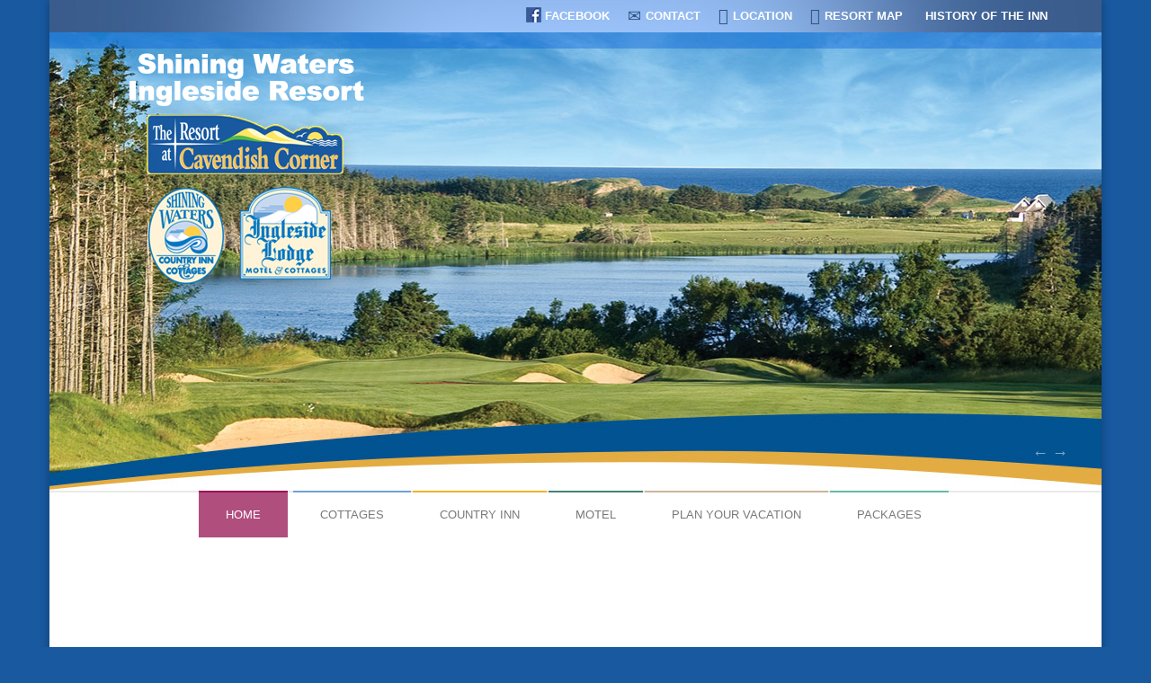

--- FILE ---
content_type: text/html; charset=UTF-8
request_url: http://www.cavendishresort.com/
body_size: 4790
content:
<!DOCTYPE html>
<html lang="en">
<head>
	
	<meta charset="utf-8">
	<title>Welcome to the Resort at Cavendish Corner - Resort at Cavendish Corner</title>
    <meta name="viewport" content="width=device-width, initial-scale=1.0">
	<meta name="description" content="Conveniently located, the Resort at Cavendish Corner offers superior quality cottage and inn accommodations in the heart of Prince Edward Island's favourite tourism destination." />
  <meta name="keywords" content="resort, motel, luxury cottages, inn, golf packages, vacation packages, cavendish corner, prince edward island, events, activities" />
	
	<link rel="shortcut icon" href="images/favicon.ico">
    
	<!-- CSS STYLES -->
	<link href="https://www.cavendishresort.com/css/bootstrap.min.css" rel="stylesheet" type="text/css" /> 
    <link href="https://www.cavendishresort.com/css/flexslider.css" rel="stylesheet" type="text/css" />
	<link href="https://www.cavendishresort.com/css/prettyPhoto.css" rel="stylesheet" type="text/css" />
	<link href="https://www.cavendishresort.com/css/animate.css" rel="stylesheet" type="text/css" media="all" />
	<link href="https://www.cavendishresort.com/css/style.css" rel="stylesheet" type="text/css" />
    <link href="https://www.cavendishresort.com/css/glyphicons.css" rel="stylesheet" />
    <link href="https://www.cavendishresort.com/css/glyphicons-bootstrap.css" rel="stylesheet">
   
	<!-- SCRIPTS -->
	<!--[if IE]><script src="http://html5shiv.googlecode.com/svn/trunk/html5.js"></script><![endif]-->
    <!--[if IE]><html class="ie" lang="en"> <![endif]-->
	
	<script src="https://www.cavendishresort.com/js/jquery.1.10.2.min.js" type="text/javascript"></script>
    <script src="https://www.cavendishresort.com/js/bootstrap.min.js" type="text/javascript"></script>
    <script src="https://www.cavendishresort.com/js/jquery.prettyPhoto.js" type="text/javascript"></script>
    <script src="https://www.cavendishresort.com/js/jquery-ui.min.js" type="text/javascript"></script>
    <script src="https://www.cavendishresort.com/js/superfish.min.js" type="text/javascript"></script>
    <script src="https://www.cavendishresort.com/js/jquery.flexslider-min.js" type="text/javascript"></script>
    <script src="https://www.cavendishresort.com/js/animate.js" type="text/javascript"></script>

</head>
<body>
<!-- Global site tag (gtag.js) - Google Analytics -->
<script async src="https://www.googletagmanager.com/gtag/js?id=UA-7195824-1"></script>
<script>
  window.dataLayer = window.dataLayer || [];
  function gtag(){dataLayer.push(arguments);}
  gtag('js', new Date());

  gtag('config', 'UA-7195824-1');
</script>
<!-- Google tag (gtag.js) -->
<script async src="https://www.googletagmanager.com/gtag/js?id=G-FXQNRG47HJ"></script>
<script>
  window.dataLayer = window.dataLayer || [];
  function gtag(){dataLayer.push(arguments);}
  gtag('js', new Date());

  gtag('config', 'G-FXQNRG47HJ');
</script><!-- PRELOADER -->
<img id="preloader" src="https://www.cavendishresort.com/images/preloader.gif" alt="" />
<!-- //PRELOADER -->
	
	<!-- PAGE -->
	<div id="page">
		
		<!-- CONTAINER -->
		<div class="container page_block">
			
			<!-- WRAPPER -->
			<div class="wrapper">
				
				<!-- HEADER -->
				<header>
					
					<!-- MENU -->
					<div class="topmenublock clearfix">
                    <div class="navtop">
					<ul class="navbartop">
						<li><a href="https://www.facebook.com/pages/The-Resort-at-Cavendish-Corner/358732194242785?ref=hl" target="_blank"><img src='https://www.cavendishresort.com/images/socialicon_fb.png'> Facebook</a></li>
 	<li><a href="https://www.cavendishresort.com/contact"><span class="glyphicons glyphicons-envelope glyphcolor"></span>Contact</a></li>
	<li><a href="https://www.cavendishresort.com/location"><span class="glyphicons glyphicons-google-maps glyphcolor"></span>Location</a></li>
	<li><a href="https://www.cavendishresort.com/resort-map"><span class="glyphicons glyphicons-direction glyphcolor"></span>Resort Map</a></li>
	<li><a href="https://www.cavendishresort.com/history"><span class="glyphicons glyphicons- glyphcolor"></span>History of the Inn</a></li>
                    </ul>
                    </div>
					</div><!-- //MENU -->
				</header><!-- //HEADER -->
               
                <div class="topofflex">
<a href="https://www.cavendishresort.com/sitemap"><img src="https://www.cavendishresort.com/images/slider/ccr_logo.png" alt="Resort at Cavendish Corner" border="0" /></a>
</div>
<!-- SLIDER -->
<div class="slider_block full_width">
    <div class="flexslider top_slider">
        <ul class="slides">
		        
            <li class="slide1" data-thumb="https://www.cavendishresort.com/images/slider/slide3_bg.jpg">
                <img src="https://www.cavendishresort.com/images/slider/slider3.jpg" />
                <div class="flex_caption1">
                    <div class="slide_icon FromLeft captionDelay3">
                        <a href="https://www.cavendishresort.com/sitemap"><img src="https://www.cavendishresort.com/images/slider/ccr_logo_white.png" alt="Resort at Cavendish Corner, Prince Edward Island" border="0" /></a>
                    </div>
                </div>
            </li>
        
                
            <li class="slide1" data-thumb="https://www.cavendishresort.com/images/slider/slide2_bg.jpg">
                <img src="https://www.cavendishresort.com/images/slider/slider2.jpg" />
                <div class="flex_caption1">
                    <div class="slide_icon FromLeft captionDelay3">
                        <a href="https://www.cavendishresort.com/sitemap"><img src="https://www.cavendishresort.com/images/slider/ccr_logo_white.png" alt="Resort at Cavendish Corner, Prince Edward Island" border="0" /></a>
                    </div>
                </div>
            </li>
        
                
            <li class="slide1" data-thumb="https://www.cavendishresort.com/images/slider/slide1_bg.jpg">
                <img src="https://www.cavendishresort.com/images/slider/slider1.jpg" />
                <div class="flex_caption1">
                    <div class="slide_icon FromLeft captionDelay3">
                        <a href="https://www.cavendishresort.com/sitemap"><img src="https://www.cavendishresort.com/images/slider/ccr_logo_white.png" alt="Resort at Cavendish Corner, Prince Edward Island" border="0" /></a>
                    </div>
                </div>
            </li>
        
                
            <li class="slide1" data-thumb="https://www.cavendishresort.com/images/slider/slide4_bg.jpg">
                <img src="https://www.cavendishresort.com/images/slider/slider4.jpg" />
                <div class="flex_caption1">
                    <div class="slide_icon FromLeft captionDelay3">
                        <a href="https://www.cavendishresort.com/sitemap"><img src="https://www.cavendishresort.com/images/slider/ccr_logo_white.png" alt="Resort at Cavendish Corner, Prince Edward Island" border="0" /></a>
                    </div>
                </div>
            </li>
        
                
            <li class="slide1" data-thumb="https://www.cavendishresort.com/images/slider/slide5_bg.jpg">
                <img src="https://www.cavendishresort.com/images/slider/slider5.jpg" />
                <div class="flex_caption1">
                    <div class="slide_icon FromLeft captionDelay3">
                        <a href="https://www.cavendishresort.com/sitemap"><img src="https://www.cavendishresort.com/images/slider/ccr_logo_white.png" alt="Resort at Cavendish Corner, Prince Edward Island" border="0" /></a>
                    </div>
                </div>
            </li>
        
                </ul>
    </div>
</div><!-- //SLIDER -->				
                <!-- //MAIN NAV -->
                <div class="menu_block clearfix">
						
						<!-- RESPONSIVE BUTTON MENU -->
						<div class="navbar-header">
							<button type="button" class="navbar-toggle" data-toggle="collapse" data-target=".navbar-collapse">
								<span class="glyphicon glyphicon-align-justify"></span>
							</button>
						</div><!-- //RESPONSIVE BUTTON MENU -->
						
						<div class="navbar-collapse collapse">
							<ul class="nav navbar-nav">
<li class="first active c1"><a href="https://www.cavendishresort.com/">Home</a></li>
<li class="sub-menu c2"><a href="https://www.cavendishresort.com/cottages/about">Cottages</a></li><li class="sub-menu c3"><a href="https://www.cavendishresort.com/country_inn/about">Country Inn</a></li><li class="sub-menu c4"><a href="https://www.cavendishresort.com/motel/about">Motel</a></li><li class="sub-menu c5"><a href="https://www.cavendishresort.com/plan_your_vacation/activities">Plan Your Vacation</a></li><li class="last c6"><a href="https://www.cavendishresort.com/packages/packages">Packages</a></li></ul>						</div>
					</div>
                	<!-- //MAIN NAV -->
                    <!-- SUB NAV -->
                    <div class="row">
                    <div class="submenublockhome">
<ul class='submenu'>
</ul>
</div>                    </div>
                    <!-- //SUB NAV -->
                    <!-- SUB SUB NAV -->
                                            <!-- //SUB SUB NAV -->
                </div>
                
                <!-- CONTENT INFO -->
				<section class="content_info clearfix">
							<div class="col-lg-8 col-md-8 col-sm-12 col-xs-12 col-ss-12" data-appear-top-offset="-100" data-animated="fadeInLeft" style="padding:0px; margin:0px;">
							<h2>Welcome to the Resort at Cavendish Corner</h2>
<p><span style="font-size: 1em;">The Resort at Cavendish Corner offers a wide range of accommodation options including 36 one to three bedroom cottages, a 13 room historic country Inn with a number of&nbsp; suites, and&nbsp;10 modern motel rooms.&nbsp; The&nbsp;property features a wide range of&nbsp; amenities to make your stay enjoyable, including our 2 pools, exercise room, outdoor play areas, fire pits and free wifi.&nbsp;&nbsp;</span></p>
<p>We are located directly adjacent to the Prince Edward Island National Park and close to Cavendish Beach, 4 exceptional championship golf courses, bicycle trails, cultural and family attractions, restaurants, deep sea fishing, shopping and much more…</p>
<p>Once you have booked your accommodations we invite you to tour the balance of our site and start to plan your vacation. </p>
<p><br />
	</p>
<p>&nbsp;</p>                           </div>
        
		        <div class="col-lg-4 col-md-4 col-sm-12 col-xs-12 col-ss-12" data-appear-top-offset="-100" data-animated="fadeInRight">
          <div class="col-lg-12 col-md-12 col-sm-12 col-xs-12 col-ss-12">
<br /><br />
<a class="zoom" href="https://www.cavendishresort.com/images/aerialshot.jpg" rel="prettyPhoto[portfolio5]"><img src="https://www.cavendishresort.com/images/aerialshot.jpg" class="img-responsive" border="0" alt="Cottages - Resort at Cavendish Corner"></a>
<p align="center"><br />
GPS: N46 13 54, W63 07 40</p>
			
        </div>
              

    
        <div class="row">
                </div>
        </section><!-- //CONTENT INFO --> 
                              
        <!-- ACCOMMODATIONS -->
<section class="projects_block" data-animated="fadeIn">
    <div class="row">
        <div class="col-lg-4 col-md-4 col-sm-4 col-xs-6 col-ss-12">
            <h2 class="center">Cottages</h2>
                    <a href="https://www.bookonthenet.net/east/premium/eresmain.aspx?id=S5ktpMVx1P%2bnd55zw7vj2D9vvCBmcyDI1KbP6shKNf8%3d#/search" target="_blank">
                    <div class="project_item">
                        <div class="hover_img">
                            <img src="https://www.cavendishresort.com/images/footer_cottages.jpg" alt="PEI Cottages and Resorts" />
                        </div>
                    </div>
                    <div class="project_txt1">Book Now!</div></a>
        </div>
        
        <div class="col-lg-4 col-md-4 col-sm-4 col-xs-6 col-ss-12">
            <h2 class="center">Country Inn</h2>
                     <a href="https://www.bookonthenet.net/east/premium/eresmain.aspx?id=QF4yUQAuq7LNiqxee8SleeDFajU%2f%2bW%2brGzAuc%2fftKrw%3d#/search" target="_blank">
                    <div class="project_item">
                        <div class="hover_img">
                            <img src="https://www.cavendishresort.com/images/footer_inn.jpg" alt="PEI Inns and Resorts" />
                        </div>
                    </div>
                    <div class="project_txt2">Book Now!</div></a>
        </div>
        
        
        <div class="col-lg-4 col-md-4 col-sm-4 col-xs-6 col-ss-12">
            <h2 class="center">Ingleside Motel</h2>
                     <a href="https://www.bookonthenet.net/east/premium/eresmain.aspx?id=S5ktpMVx1P%2bnd55zw7vj2D9vvCBmcyDI1KbP6shKNf8%3d#/search" target="_blank">
                    <div class="project_item">
                        <div class="hover_img">
                            <img src="https://www.cavendishresort.com/images/footer_motel2.jpg" alt="PEI Motels and Resorts" />
                        </div>
                    </div>
                    <div class="project_txt3">Book Now!</div></a>
        </div>
        
    </div><!-- //ROW -->
</section><!-- //ACCOMMODATIONS -->			
	
	 		
    <!-- ABOUT BLOCK -->
    <section class="about_block">
    <div class="row vertical-align">
        <div class="col-lg-2 col-md-2 col-sm-12 col-xs-12 col-ss-12 center"><a href="https://www.facebook.com/pages/The-Resort-at-Cavendish-Corner/358732194242785?ref=hl" target="_blank"><img src="https://www.cavendishresort.com/images/facebook_icon.png" border="0" alt="Follow us on Facebook"></a></div>	
        
                <div class="col-lg-8 col-md-8 col-sm-12 col-xs-12 col-ss-12 center"></div>
                
        <div class="col-lg-2 col-md-2 col-sm-12 col-xs-12 col-ss-12 center"><img src="https://www.cavendishresort.com/images/tripadvisorlogo.png" style="padding-right:20px;" alt="Tell us your story on TripAdvisor"></div>	        
    </div>
    </section>
    <!-- //ABOUT BLOCK -->
	    
            <!-- FOOTER -->
            <footer class="full_width footer_block">
                
                <!-- ROW -->
                <div class="row" data-animated="fadeInUp">
                <div class="col-lg-3 col-md-3 col-sm-12 col-xs-12 col-ss-12">
                <img src="https://www.cavendishresort.com/images/footer-logo.png" class="img-responsive" alt="The Resort at Cavendish Corner - Cottages, Country Inn, Motel">
                <br /><br />
                </div>
                <div class="respon_clear"></div>
                
                <div class="col-lg-6 col-md-6 col-sm-8 col-xs-8 col-ss-12">	
                        
<div class="col-lg-6 col-md-6 col-sm-6 col-xs-6 col-ss-12">
	<h2>Address</h2>  
	<p><strong>Resort Location</strong> (May – October)</p>
	<p>7600 Cawnpore Lane<br />
		Intersection of Route 6 &amp; Route 13<br />
		Cavendish, Prince Edward Island<br />
		C0A 1N0</p></div>
<div class="col-lg-6 col-md-6 col-sm-6 col-xs-6 col-ss-12">
	<h2>Contact</h2>  
	<p><span class="glyphicons glyphicons-earphone glyphcolor"></span> <strong>Phone:</strong> 902-963-2251<br />
		<span class="glyphicons glyphicons-earphone glyphcolor"></span> <strong>Toll free:</strong> 1-877-963-2251&nbsp;</p>
	<p><a href="/cdn-cgi/l/email-protection" class="__cf_email__" data-cfemail="adc4c3cbc2eddec5c4c3c4c3cadaccd9c8dfdedfc8dec2dfd983cec2c0">[email&#160;protected]</a></p>
	<p><br />
		</p></div>   												<span id="e412911512">[javascript protected email address]</span><script data-cfasync="false" src="/cdn-cgi/scripts/5c5dd728/cloudflare-static/email-decode.min.js"></script><script type="text/javascript">/*<![CDATA[*/eval("var a=\"ixAo0WdGE8L.hQ6FYtqguRcajU1Pz+IlmTK2@COZk-vJnHVp3D4r7bN_yMwSXs95fBe\";var b=a.split(\"\").sort().join(\"\");var c=\"DNV_QS3DNDNp5-XHwSwHS_wXAJ_b\";var d=\"\";for(var e=0;e<c.length;e++)d+=b.charAt(a.indexOf(c.charAt(e)));document.getElementById(\"e412911512\").innerHTML=\"<a href=\\\"mailto:\"+d+\"\\\" style=\\\"padding-left:20px;\\\"><span class=\\\"glyphicons glyphicons-envelope glyphcolor\\\"></span> Email Us</a>\"")/*]]>*/</script>
                <br /><br />
                <a href="https://www.cavendishresort.com/loyalty_program" style="padding-left:45px;"><strong>Loyalty Program</strong></a>
                <br />
                </div>
               
                
                <div class="col-lg-3 col-md-3 col-sm-4 col-xs-4 col-ss-12">
                <div style="padding-left:35px;">
                    <h2>Main Pages</h2>
                    <ul>
<li><a href="https://www.cavendishresort.com/">Home</a></li>
<li><a href="https://www.cavendishresort.com/cottages/about">Cottages</a></li><li><a href="https://www.cavendishresort.com/country_inn/about">Country Inn</a></li><li><a href="https://www.cavendishresort.com/motel/about">Motel</a></li><li><a href="https://www.cavendishresort.com/plan_your_vacation/activities">Plan Your Vacation</a></li><li><a href="https://www.cavendishresort.com/packages/packages">Packages</a></li><br /><br />
<li><a href="https://www.facebook.com/pages/The-Resort-at-Cavendish-Corner/358732194242785?ref=hl" target="_blank"><img src='https://www.cavendishresort.com/images/socialicon_fb.png'> Facebook</a></li>
 	<li><a href="https://www.cavendishresort.com/contact"><span class="glyphicons glyphicons-envelope glyphcolor"></span>Contact</a></li>
	<li><a href="https://www.cavendishresort.com/location"><span class="glyphicons glyphicons-google-maps glyphcolor"></span>Location</a></li>
	<li><a href="https://www.cavendishresort.com/resort-map"><span class="glyphicons glyphicons-direction glyphcolor"></span>Resort Map</a></li>
	<li><a href="https://www.cavendishresort.com/history"><span class="glyphicons glyphicons- glyphcolor"></span>History of the Inn</a></li>
                    </ul>
                    <br /><br />
                    </div>
                </div>
                
                </div><!-- //ROW -->
                
                <!-- COPYRIGHT -->
                <div class="copyright clearfix">
                    <div class="pull-left">
                        Resort at Cavendish Corner <span> &copy; 2026</span>
                    </div>
                    
                    <div class="pull-right">
                        <a href="https://www.cavendishresort.com/sitemap">sitemap</a> | <a href="http://www.graphcom.ca" target="_blank">a graphcom site</a>
                    </div>
                </div><!-- //COPYRIGHT -->
            </footer><!-- //FOOTER -->
        </div><!-- //WRAPPER -->
    </div><!-- //CONTAINER -->
</div><!-- //PAGE -->

    <script src="https://www.cavendishresort.com/js/myscript.js" type="text/javascript"></script>
    <script defer src="https://static.cloudflareinsights.com/beacon.min.js/vcd15cbe7772f49c399c6a5babf22c1241717689176015" integrity="sha512-ZpsOmlRQV6y907TI0dKBHq9Md29nnaEIPlkf84rnaERnq6zvWvPUqr2ft8M1aS28oN72PdrCzSjY4U6VaAw1EQ==" data-cf-beacon='{"version":"2024.11.0","token":"67d7917b9ae249e89006be32369c6581","r":1,"server_timing":{"name":{"cfCacheStatus":true,"cfEdge":true,"cfExtPri":true,"cfL4":true,"cfOrigin":true,"cfSpeedBrain":true},"location_startswith":null}}' crossorigin="anonymous"></script>
</body>
</html>

--- FILE ---
content_type: text/css
request_url: https://www.cavendishresort.com/css/flexslider.css
body_size: 2986
content:
/*
 * jQuery FlexSlider v2.2.0
 * http://www.woothemes.com/flexslider/
 *
 * Copyright 2012 WooThemes
 * Free to use under the GPLv2 license.
 * http://www.gnu.org/licenses/gpl-2.0.html
 *
 * Contributing author: Tyler Smith (@mbmufffin)
 */


/* Browser Resets
*********************************/
.flex-container a:active,
.flexslider a:active,
.flex-container a:focus,
.flexslider a:focus  {outline: none;}
.slides,
.flex-control-nav,
.flex-direction-nav {margin: 0; padding: 0; list-style: none;}

/* FlexSlider Necessary Styles
*********************************/
.flexslider {margin: 0; padding: 0;}
.flexslider .slides > li {display: none; -webkit-backface-visibility: hidden;} /* Hide the slides before the JS is loaded. Avoids image jumping */
.flexslider .slides img {width: 100%; display: block;}
.flex-control-thumbs img {cursor:pointer;}
.flex-pauseplay span {text-transform: capitalize;}

/* Clearfix for the .slides element */
.slides:after {content: "\0020"; display: block; clear: both; visibility: hidden; line-height: 0; height: 0;}
html[xmlns] .slides {display: block;}
* html .slides {height: 1%;}

/* No JavaScript Fallback */
/* If you are not using another script, such as Modernizr, make sure you
 * include js that eliminates this class on page load */
.no-js .slides > li:first-child {display: block;}

/* FlexSlider Default Theme
*********************************/
.flexslider {overflow:hidden; position: relative; z-index:2; }
.flexslider.top_slider {min-height:510px; margin-bottom:0px;}
.flex-viewport { max-height: 2000px; -webkit-transition: all 1s ease; -moz-transition: all 1s ease; -o-transition: all 1s ease; transition: all 1s ease; }
.loading .flex-viewport { max-height: 300px; }
.flexslider .slides { zoom: 1; }
.carousel li { margin-right: 5px; }

/* Direction Nav */
.flex-direction-nav li a {
	position:absolute;
	z-index:100;
	bottom:30px;
	display:block;
	width:22px;
	height:22px;
	text-align:center;
	line-height:20px;
	font-size:18px;
	color:#fff;
	opacity:0.5;
}
.flex-direction-nav li a:hover {opacity:1;}
.flex-direction-nav li a.flex-prev {right:57px;}
.flex-direction-nav li a.flex-next {right:35px;}


/* Pause/Play */
.flex-pauseplay a { display: block; width: 20px; height: 20px; position: absolute; bottom: 5px; left: 10px; opacity: 0.8; z-index: 10; overflow: hidden; cursor: pointer; color: #000; }
.flex-pauseplay a:before  { font-family: "flexslider-icon"; font-size: 20px; display: inline-block; content: '\f004'; }
.flex-pauseplay a:hover  { opacity: 1; }
.flex-pauseplay a.flex-play:before { content: '\f003'; }



/* Control Nav */
.flex-control-nav {width: 100%; position: absolute; z-index:100; bottom: 3px; right:0; text-align:center;}
.flex-control-nav li {display:inline-block; margin: 0 2px 0 5px;}
.flex-control-paging li a {
	display: block;
	width:12px;
	height:12px;
	cursor: pointer;
	border-radius:50%;
	background-color:rgba(255,255,255,0.34);
	text-indent:-9999px;
}
.flex-control-paging li a:hover {background-color:#ff6e59;}
.flex-control-paging li a.flex-active {background-color:#ff6e59; cursor: default; }






/* Top Slider Caption */
.top_slider .slide1 .flex_caption1 {
	position:absolute;
	z-index:30;
	left:16%;
	top:3%;
	margin-left:-200px;
	width:411px;
	text-align:center;
	line-height:35px;
	font-size:35px;
	color:#fff;
}
.top_slider .slide1 .flex_caption1:after,
.top_slider .slide1 .flex_caption1:before {
	content:'';
	position:absolute;
	top:20px;
	width:31px;
	height:84px;
	background-repeat:no-repeat;
	background-size:100% auto;
	-webkit-background-size:100% auto;
}

.top_slider .slide1 .flex_caption2 {
	position:absolute;
	z-index:25;
	left:0;
	bottom:21%;
	width:100%;
	text-align:center;
}
.topofflex { display: none; }
.top_slider .slide1 .slide_icon {
	display:inline-block;
	width:411px;
	margin:0 30px;
}
.top_slider .slide1 .flex_caption2 .slide_icon p {
	margin:0;
	padding:31px 0 0;
	line-height:20px;
	font-size:21px;
	color:#ff6e59;
}



.top_slider .slide2 .flex_caption1 {
	position:absolute;
	z-index:25;
	left:0;
	bottom:0;
	width:100%;
	height:100%;
	background-image:url(../images/slider/caption_img1.png);
	background-repeat:no-repeat;
	background-size:cover;
}
.top_slider .slide2 .flex_caption2 {
	position:absolute;
	z-index:26;
	left:0;
	bottom:0;
	width:100%;
	height:100%;
	background-image:url(../images/slider/caption_img2.png);
	background-repeat:no-repeat;
	background-size:cover;
}

.top_slider .slide2 .flex_caption3 {
	position:absolute;
	z-index:30;
	left:57px;
	bottom:26%;
	width:230px;
	line-height:20px;
	font-size:13px;
	color:#fff;
}
.top_slider .slide2 .flex_caption3:before {
	content:'';
	position:absolute;
	left:-22px;
	top:-325px;
	width:436px;
	height:310px;
	background-image:url(../images/slider/caption_img4.png);
	background-repeat:no-repeat;
	background-size:100% auto;
	-webkit-background-size:100% auto;
}

.top_slider .slide2 .flex_caption4 {
	position:absolute;
	z-index:30;
	right:30px;
	top:27%;
	width:260px;
	line-height:20px;
	font-size:13px;
	color:#fff;
}
.top_slider .slide2 .flex_caption4:before {
	content:'';
	position:absolute;
	right:-7px;
	top:45px;
	width:441px;
	height:312px;
	background-image:url(../images/slider/caption_img3.png);
	background-repeat:no-repeat;
	background-size:100% auto;
	-webkit-background-size:100% auto;
}





/* __________ VISION SLIDER __________ */
.vision_slider {
	height:295px;
	background-color:#ff6e59;
}
.vision_slider:before {
	content:'';
	position:absolute;
	z-index:10;
	left:0;
	top:0;
	width:100%;
	height:100%;
	background-color:rgba(0,0,0,0.57);
}
.vision_slider.flexslider .slides li {
	z-index:inherit !important;
	height:295px;
}
.vision_slider .slides li img {opacity:0.65;}

.vision_slider .slide1 .flex_caption1 {
	position:absolute;
	z-index:90;
	left:0;
	top:50%;
	width:100%;
	text-align:center;
	color:#fff;
	transform:translateY(-50%);
	-o-transform:translateY(-50%);
	-ms-transform:translateY(-50%);
	-webkit-transform:translateY(-50%);
}

.vision_slider .slide1 .flex_caption1 span {
	display:inline-block;
	padding-top:26px;
	text-transform:uppercase;
	line-height:20px;
	font-size:16px;
	border-top:1px solid rgba(255,255,255,0.2);
}
.vision_slider .slide1 .flex_caption1 p {
	display:inline-block;
	margin:0;
	padding-bottom:18px;
	text-transform:uppercase;
	line-height:33px;
	font-size:26px;
	border-bottom:1px solid rgba(255,255,255,0.2);
}



.vision_slider .slide2 .flex_caption1 {
	position:absolute;
	z-index:90;
	left:0;
	top:50%;
	width:100%;
	text-align:center;
	color:#fff;
	transform:translateY(-50%);
	-o-transform:translateY(-50%);
	-ms-transform:translateY(-50%);
	-webkit-transform:translateY(-50%);
}
.vision_slider .slide2 .flex_caption1 p {
	display:inline-block;
	margin:0;
	padding:19px 0 17px;
	text-transform:uppercase;
	line-height:32px;
	font-size:23px;
	border-top:1px solid rgba(255,255,255,0.2);
	border-bottom:1px solid rgba(255,255,255,0.2);
}

.vision_slider .slide3 .flex_caption1 {
	position:absolute;
	z-index:90;
	left:0;
	top:50%;
	width:100%;
	text-align:center;
	color:#fff;
	transform:translateY(-50%);
	-o-transform:translateY(-50%);
	-ms-transform:translateY(-50%);
	-webkit-transform:translateY(-50%);
}
.vision_slider .slide3 .flex_caption1 p {
	display:inline-block;
	margin:0;
	padding:19px 0 17px;
	text-transform:none;
	line-height:32px;
	font-size:23px;
	border-top:1px solid rgba(255,255,255,0.2);
	border-bottom:1px solid rgba(255,255,255,0.2);
}







/* Flex Caption Effect */
.FadeIn, .FromTop, .FromRight, .FromBottom, .FromLeft {opacity: 0; transition: all 0.7s ease-in-out; -webkit-transition: all 0.7s ease-in-out;}
.captionDelay1 {transition-delay: 0.1s; -webkit-transition-delay: 0.1s;}
.captionDelay2 {transition-delay: 0.2s; -webkit-transition-delay: 0.2s;}
.captionDelay3 {transition-delay: 0.3s; -webkit-transition-delay: 0.3s;}
.captionDelay4 {transition-delay: 0.4s; -webkit-transition-delay: 0.4s;}
.captionDelay5 {transition-delay: 0.5s; -webkit-transition-delay: 0.5s;}
.captionDelay6 {transition-delay: 0.6s; -webkit-transition-delay: 0.6s;}
.captionDelay7 {transition-delay: 0.7s; -webkit-transition-delay: 0.7s;}
.captionDelay8 {transition-delay: 0.8s; -webkit-transition-delay: 0.8s;}
.captionDelay9 {transition-delay: 0.9s; -webkit-transition-delay: 0.9s;}
.captionDelay10 {transition-delay: 1s; -webkit-transition-delay: 1s;}
.captionDelay11{transition-delay: 1.1s; -webkit-transition-delay: 1.1s;}
.captionDelay12 {transition-delay: 1.2s; -webkit-transition-delay: 1.2s;}

.flexslider li.flex-active-slide .FadeIn {opacity: 1;}
.flexslider li .FromTop {transform: translateY(-100%); -o-transform: translateY(-100%); -ms-transform: translateY(-100%); -webkit-transform: translateY(-100%);}
.flexslider li.flex-active-slide .FromTop {opacity: 1; transform: translateY(0); -o-transform: translateY(0%); -ms-transform: translateY(0); -webkit-transform: translateY(0);}
.flexslider li .FromBottom {transform: translateY(100%); -o-transform: translateY(100%); -ms-transform: translateY(100%); -webkit-transform: translateY(100%);}
.flexslider li.flex-active-slide .FromBottom {opacity: 1; transform: translateY(0); -o-transform: translateY(0); -ms-transform: translateY(0); -webkit-transform: translateY(0);}
.flexslider li .FromLeft {transform: translateX(-100%); -o-transform: translateX(-100%); -ms-transform: translateX(-100%); -webkit-transform: translateX(-100%);}
.flexslider li.flex-active-slide .FromLeft {opacity: 1; transform: translateX(0); -o-transform: translateX(0); -ms-transform: translateX(0); -webkit-transform: translateX(0);}
.flexslider li .FromRight {transform: translateX(100%); -o-transform: translateX(100%); -ms-transform: translateX(100%); -webkit-transform: translateX(100%);}
.flexslider li.flex-active-slide .FromRight {opacity: 1; transform: translateX(0); -o-transform: translateX(0); -ms-transform: translateX(0); -webkit-transform: translateX(0);}




/* Products Slide */
.type1 .flexslider#slider1 {float:right; padding-left:170px;}
.ie .type1 #slider1.flexslider {float:none;}
.type1 .flexslider#carousel1 {position:absolute; top:0; left:15px; bottom:0; width:140px; height:100%;}
.type1 #carousel1 .slides li {float:none !important; width:140px;}
.type1 #carousel1 .slides li img {margin-bottom:30px;}
.type1 #carousel1 .flex-viewport {height:625px !important;}

/* Latest Apps Slider */
.latestapps_slider.flexslider {overflow:visible;}
.latestapps_slider.flexslider .slides li {margin-right:30px;}
.latestapps_slider .flex-control-nav {display:block !important; width:100%; top:-17px; right:0; bottom:auto; text-align:right;}
.latestapps_slider .flex-control-nav li {display:inline-block;margin:0 1px 0 5px; vertical-align:top;}
.latestapps_slider .flex-control-nav li a {width:19px; height:6px; margin:0; background:#e3e3e3; background:rgba(192,108,132,0.16);}
.latestapps_slider .flex-control-nav li a.flex-active {background:#4fb4e7;}
.latestapps_slider .flex-viewport {padding-top:27px; margin-top:-27px;}

/* Products Slide Type2 */
#slider2 {background-color:#f5f5f5; margin-bottom:10px;}
#carousel2 .slides li {
	overflow:hidden;
	margin-right:10px;
	width:103px;
	height:109px;
}
#carousel2  img {
	width:81px;
	height:auto;
	margin:0 auto;
}



/* Blog Slider */
.blog_slider.flexslider {overflow:visible;}
.blog_slider .flex-control-nav {display:block !important; width:100%; top:-17px; right:0; bottom:auto; text-align:right;}
.blog_slider .flex-control-nav li {display:inline-block;margin:0 1px 0 5px; vertical-align:top;}
.blog_slider .flex-control-nav li a {width:19px; height:6px; margin:0; background:#e3e3e3; background:rgba(192,108,132,0.16);}
.blog_slider .flex-control-nav li a.flex-active {background:#4fb4e7;}
.blog_slider .flex-viewport {padding-top:27px; margin-top:-27px;}


/* Testimonials Slider */
.testimonials_slider .flex-direction-nav {bottom:50%; right:0; margin-bottom:-17px; height:35px;}
.testimonials_slider .flex-direction-nav li a {position:absolute; z-index:10; top:0; background-color:#ddd;}
.testimonials_slider .flex-direction-nav li a:hover {background-color:#333;}
.testimonials_slider .flex-direction-nav li a.flex-prev {left:0;}
.testimonials_slider .flex-direction-nav li a.flex-next {right:0;}



/* Responsive Styles */
@media (min-width: 992px) and (max-width: 1199px) {
/* Product Slide */
	.type1 #slider1.flexslider {padding-left:142px;}
	.type1 #carousel1 .flex-viewport {height:505px !Important;}
	.type1 #carousel1 .slides li {width:110px;}

	
/* Top Slider */
	.flexslider.top_slider {min-height:420px;}
	
	
	.top_slider .slide1 .flex_caption1:before, .top_slider .slide1 .flex_caption1:after {width:20px;}
	.top_slider .slide1 .flex_caption1:before {right:-50px;}
	.top_slider .slide1 .flex_caption1:after {left:-50px;}
	.top_slider .slide1 .flex_caption2 .slide_icon {width:120px; margin:0 40px;}
	.top_slider .slide1 .flex_caption2 .slide_icon p {font-size:15px; padding:20px 0 0;}
	.top_slider .slide1 .slide_icon {
	display:inline-block;
	width:350px;
	margin:0 30px;
	}
	
	.top_slider .slide2 .flex_caption3:before {width:300px; height:220px; top:-220px;}
	.top_slider .slide2 .flex_caption4:before {width:300px; height:220px;}
	
	
/* Vision Slider */
	.vision_slider, .vision_slider.flexslider .slides li {height:270px;}
	
	
}

@media (min-width: 768px) and (max-width: 991px) {
/* Product Slide */
	.type1 #slider1.flexslider {padding-left:101px;}
	.type1 #carousel1 .flex-viewport {height:389px !Important;}
	.type1 #carousel1.flexslider {width:93px;}
	.type1 #carousel1 .slides li {width:92px;}
	.type1 #carousel1 .slides li img {margin-bottom:10px;}
	
/* Top Slider */
	.flexslider.top_slider {min-height:300px;}
	
	
	.top_slider .slide1 .flex_caption1:before, .top_slider .slide1 .flex_caption1:after {width:20px;}
	.top_slider .slide1 .flex_caption1:before {right:-50px;}
	.top_slider .slide1 .flex_caption1:after {left:-50px;}
	.top_slider .slide1 .flex_caption2 .slide_icon p {font-size:15px; padding:20px 0 0;}
	.top_slider .slide1 .slide_icon {
	display:inline-block;
	width:250px;
	margin:0 30px;
	}
	
	.top_slider .slide2 .flex_caption3:before {width:300px; height:220px; top:-220px;}
	.top_slider .slide2 .flex_caption4:before {width:300px; height:220px;}
	
	
/* Vision Slider */
	.vision_slider, .vision_slider.flexslider .slides li {height:240px;}
	
	
	.vision_slider .slide1 .flex_caption1 span {font-size:12px; padding-top:15px;}
	.vision_slider .slide1 .flex_caption1 p {font-size:18px; line-height:20px; padding-bottom:15px;}
	
	
	.vision_slider .slide2 .flex_caption1 p {font-size:16px; line-height:18px; padding:15px 0;}
	
	
	.vision_slider .slide3 .flex_caption1 p {font-size:15px; line-height:20px; padding:15px 0;}
	
	
}

@media (max-width: 767px) {
/* Product Slide */
	.type1 .product_item_details {width:420px !important;}
	.type1 #slider1.flexslider {padding-left:110px;}
	.type1 #carousel1 .flex-viewport {height:416px !Important;}
	.type1 #carousel1.flexslider {width:100px;}
	.type1 #carousel1 .slides li {width:100px;}
	.type1 #carousel1 .slides li img {margin-bottom:10px;}
	
/* Top Slider */
	.flexslider.top_slider {min-height:250px;}
	
	.flex-direction-nav li a.flex-next {right:10px; bottom:5px;}
	.flex-direction-nav li a.flex-prev {right:35px; bottom:5px;}
	
	
	.top_slider .slide1 .flex_caption1 {top:5%;}
	.top_slider .slide1 .flex_caption1 {width:420px; margin-left:-210px; font-size:26px; line-height:28px;}
	.top_slider .slide1 .flex_caption1:before, .top_slider .slide1 .flex_caption1:after {width:15px; top:20px;}
	.top_slider .slide1 .flex_caption1:before {right:-20px;}
	.top_slider .slide1 .flex_caption1:after {left:-20px;}
	
	.top_slider .slide1 .flex_caption2 {bottom:11%;}
	
	.top_slider .slide1 .flex_caption2 .slide_icon p {font-size:13px; padding:10px 0 0;}
	
	.top_slider .slide1 .slide_icon {
	display:inline-block;
	width:50%;
	margin:0 5%;
	}
	
	.top_slider .slide2 .flex_caption3 {left:30px; bottom:15%; font-size:10px; line-height:13px; width:110px;}
	.top_slider .slide2 .flex_caption3:before {width:180px; height:130px; top:-135px;}
	
	.top_slider .slide2 .flex_caption4 {top:15%; font-size:10px; line-height:13px; width:110px;}
	.top_slider .slide2 .flex_caption4:before {width:180px; height:130px;}
	
	
/* Vision Slider */
	.vision_slider, .vision_slider.flexslider .slides li {height:240px;}
	
	
	.vision_slider .slide1 .flex_caption1 span {font-size:12px; padding-top:15px;}
	.vision_slider .slide1 .flex_caption1 p {font-size:18px; line-height:20px; padding-bottom:15px;}
	
	
	.vision_slider .slide2 .flex_caption1 p {font-size:16px; line-height:18px; padding:15px 0;}
	
	
	.vision_slider .slide3 .flex_caption1 p {font-size:15px; line-height:20px; padding:15px 0;}
	
	
}

@media (max-width: 479px) {
/* Product Slide */
	.type1 .product_item_details {width:260px !important;}
	.type1 #slider1.flexslider {padding-left:68px;}
	.type1 #carousel1 .flex-viewport {height:258px !Important;}
	.type1 #carousel1.flexslider {width:59px;}
	.type1 #carousel1 .slides li {width:59px;}
	.type1 #carousel1 .slides li img {margin-bottom:10px;}


/* Related Production */
	.latestapps_slider .flex-control-nav {top:12px;}
	
	
	
/* Top Slider */
	.flexslider.top_slider {min-height:139px;}
	
	
	.top_slider .slide1 .flex_caption1 {width:260px; margin-left:-130px; font-size:15px; line-height:20px;}
	
	.top_slider .slide1 .flex_caption2 .slide_icon p {font-size:8px;}
	.topofflex { display: block; }
	.top_slider .slide1 .slide_icon {
	display:none;
	width:0px;
	margin:0 0px;
	}
	
	.top_slider .slide2 .flex_caption3 {width:65px; font-size:8px; line-height:11px; bottom:5%;}
	.top_slider .slide2 .flex_caption3:before {width:120px; top:-95px;}
	
	.top_slider .slide2 .flex_caption4 {width:65px; font-size:8px; line-height:11px; top:5%;}
	.top_slider .slide2 .flex_caption4:before {width:120px;}
	
	
/* Vision Slider */
	.vision_slider, .vision_slider.flexslider .slides li {height:160px;}
	
	
	.vision_slider .slide1 .flex_caption1 span {font-size:9px; line-height:13px;}
	.vision_slider .slide1 .flex_caption1 p {font-size:13px; line-height:15px;}
	
	.vision_slider .slide2 .flex_caption1 p {font-size:12px; line-height:17px;}
	
	.vision_slider .slide3 .flex_caption1 p {font-size:12px; line-height:16px;}
	
	
}



































--- FILE ---
content_type: text/css
request_url: https://www.cavendishresort.com/css/style.css
body_size: 15094
content:
/*-----------------------------------------------------------------------------------*/
/*	GENERAL STYLING
/*-----------------------------------------------------------------------------------*/
@font-face {
    font-family: 'proxima_nova_light';
    src: url('../fonts/proxima/proxima_nova_light-webfont.eot');
    src: url('../fonts/proxima/proxima_nova_light-webfont.eot?#iefix') format('embedded-opentype'),
         url('../fonts/proxima/proxima_nova_light-webfont.woff') format('woff'),
         url('../fonts/proxima/proxima_nova_light-webfont.ttf') format('truetype'),
         url('../fonts/proxima/proxima_nova_light-webfont.svg#proxima_nova_light') format('svg');
    font-weight: normal;
    font-style: normal;
}
@font-face {
    font-family: 'proxima_nova_black';
    src: url('../fonts/proxima/proxima_nova_black.eot');
    src: url('../fonts/proxima/proxima_nova_black.eot?#iefix') format('embedded-opentype'),
         url('../fonts/proxima/proxima_nova_black.woff') format('woff'),
         url('../fonts/proxima/proxima_nova_black.ttf') format('truetype');
        
    font-weight: normal;
    font-style: normal;

}
@font-face {
    font-family: 'proxima_nova_bold';
    src: url('../fonts/proxima/proxima_nova_bold-webfont.eot');
    src: url('../fonts/proxima/proxima_nova_bold-webfont.eot?#iefix') format('embedded-opentype'),
         url('../fonts/proxima/proxima_nova_bold-webfont.woff') format('woff'),
         url('../fonts/proxima/proxima_nova_bold-webfont.ttf') format('truetype'),
         url('../fonts/proxima/proxima_nova_bold-webfont.svg#proxima_nova_bold') format('svg');
    font-weight: normal;
    font-style: normal;
}
@font-face {
    font-family: 'proxima_nova_reg';
    src: url('../fonts/proxima/proxima_nova_reg-webfont.eot');
    src: url('../fonts/proxima/proxima_nova_reg-webfont.eot?#iefix') format('embedded-opentype'),
         url('../fonts/proxima/proxima_nova_reg-webfont.woff') format('woff'),
         url('../fonts/proxima/proxima_nova_reg-webfont.ttf') format('truetype'),
         url('../fonts/proxima/proxima_nova_reg-webfont.svg#proxima_nova_reg') format('svg');
    font-weight: normal;
    font-style: normal;
}

@font-face {
    font-family: 'proxima_nova_rgbold';
    src: url('../fonts/proxima/proxima_nova_bold-webfont.eot');
    src: url('../fonts/proxima/proxima_nova_bold-webfont.eot?#iefix') format('embedded-opentype'),
         url('../fonts/proxima/proxima_nova_bold-webfont.woff') format('woff'),
         url('../fonts/proxima/proxima_nova_bold-webfont.ttf') format('truetype'),
         url('../fonts/proxima/proxima_nova_bold-webfont.svg#proxima_nova_rgbold') format('svg');
    font-weight: normal;
    font-style: normal;

}

body {
	overflow-x:hidden;
	position:relative;
	margin: 0;
	padding:0;
	font-family: 'proxima_nova_reg', Arial, Helvetica, sans-serif;
	font-weight:400;
	font-size: 16px;
	line-height: 20px;
	color: #333;
	background: #1859a0;
}


::selection {
	background: #1e61a5;
	color:#333;
}
::-moz-selection {
	background: #eaeaea; /* Firefox */
	color:#333;
}

a, input, select, textarea {
	vertical-align:top;
	outline:none !important;
	-webkit-appearance: none;
	-webkit-border-radius: 0;
}
textarea {
	resize: none;
}
img {
	outline:0;
	vertical-align:top;
	border:0;
	max-width:100.1%;
	height:auto;
}
a {
	color:#1859a0;
	transition: all 0.3s ease-in-out;
	-webkit-transition: all 0.3s ease-in-out;
	
}
a:hover, a:focus {
	text-decoration:none;
	color:#505050;
}
ul {
	padding:0;
	margin:0;
}
li {
	padding:0;
	margin:0;
	list-style:none;
}


p {margin:0 0 20px;}


h1, h2, h3, h4, h5, h6 {
	margin-top:1px;
	font-family: 'proxima_nova_reg', Arial, Helvetica, sans-serif;
	text-transform:uppercase;
	font-weight:400;
	color:#555;
}
h1 {margin-bottom: 20px; line-height:30px; font-size:30px;}
h2 {position:relative; margin:0px 0 25px; line-height:24px; font-size:23px;}
h3 {margin-bottom: 15px; line-height:23px; font-size:19px;}
h4 {margin-bottom: 0 15px; line-height:20px; font-size:17px;}
h5 {line-height:20px; font-size:15px;}
h6 {line-height:20px; font-size:14px;}



.color_text {color:#1e61a5;}
.color_dark {color:#505050;}
.color_light {color:#979797;}
.color_white {color:#fff;}


.margbot0 {margin-bottom:0;}
.margbot5 {margin-bottom:5px !important;}
.margbot10 {margin-bottom:10px;}
.margbot20 {margin-bottom:20px;}
.margbot25 {margin-bottom:25px;}
.margbot30 {margin-bottom:30px;}
.margbot40 {margin-bottom:40px;}
.margbot50 {margin-bottom:50px;}
.margbot60 {margin-bottom:60px;}
.margbot65 {margin-bottom:65px;}
.margbot70 {margin-bottom:70px;}

.pad0 {padding:0;}
.padbot0 {padding-bottom:0;}
.padbot10 {padding-bottom:10px;}
.padbot15 {padding-bottom:15px;}
.padbot20 {padding-bottom:20px;}
.padbot30 {padding-bottom:30px;}
.padbot40 {padding-bottom:40px;}
.padbot45 {padding-bottom:45px;}
.padbot50 {padding-bottom:50px;}
.padbot60 {padding-bottom:60px;}
.padbot70 {padding-bottom:70px;}
.padbot80 {padding-bottom:80px;}
.padtop0 {padding-top:0;}

#page {
	/*background-image: url(../images/bg.jpg);
	background-attachment: fixed;
    background-position: 0 0;
    background-repeat: repeat;*/
	
}

.page_block {opacity:0;}
#preloader {position:fixed; left:50%; top:50%; width:40px; height:40px; margin:-20px 0 0 -20px; display:block;}

section {padding-bottom: 70px;
}
.clear {
	clear:both;
	height:0;
	font-size:0;
}

.secondaryheader {
	background-image: url(../images/secondary_headerbg.jpg);
	background-repeat:no-repeat;
	background-position:top left;
	margin:0px -30px;
	padding:0px;
	background-size:1171px;
	width:100%;
	height:150px;
	position:absolute;
}
.headerlogo {
	width:320px;padding-top:13px;
}
.headerlogotwo {
	width: 250px;
}
.full_width {
	position:relative;
	margin-left:-30px;
	margin-right:-30px;
}

.overlay {
	position:absolute;
	z-index:1;
	left:0;
	top:0;
	width:100%;
	height:100%;
	background-color: rgba(255,244,199,0.6);
}

.relative_block {position:relative; z-index:5;}

.center {text-align:center;}
.right {text-align:right;}
.left {text-align:left;}

.page_block {
	overflow-x:hidden;
	background-color:#fff;
	box-shadow: 0 0 10px rgba(0,0,0,0.3);
}
.wrapper {
	padding-left: 15px;
	padding-right: 15px;
}



/* __________ Buttons __________ */
.btn {
	position:relative;
	margin: 0;
	padding: 4px 12px;
	border:0;
	border-radius: 0;
	box-shadow: none !important;
	line-height: 20px;
	font-size: 13px;
	color:#c5c5c5 !important;
	text-shadow: none;
	background: #3d3d3d !important;
	transition: all 0.3s ease-in-out;
	-webkit-transition: all 0.3s ease-in-out;
}
.btn:hover {
	color:#fff !important;
	background-color:#5fa4ff !important;
}

.btn span {padding-left:8px;}


/* colors */
.btn-white {color:#505050 !important; background-color:#fff !important;}
.btn-white:hover {color:#333 !important; background-color:#fff !important;}

.btn-light {color:#555 !important; background-color: #fff !important; border:1px solid #ccc !important;}
.btn-light:hover {background-color:#eaeaea !important;}

.btn-dark {color:#fff !important; background-color:#505050 !important;}
.btn-dark:hover {background-color:#333 !important;}

.btn-active {color:#fff !important; background-color:#5fa4ff !important;}
.btn-active:hover {color:#c5c5c5 !important; background-color:#3d3d3d !important;}

.btn-primary {color:#fff !important; background-color:#428bca !important;}
.btn-primary:hover {background-color:#505050 !important;}

.btn-success {color:#fff !important; background-color:#5cb85c !important;}
.btn-success:hover {background-color:#505050 !important;}

.btn-info {color:#fff !important; background-color:#46b8da !important;}
.btn-info:hover {background-color:#505050 !important;}

.btn-warning {color:#fff !important; background-color:#eea236 !important;}
.btn-warning:hover {background-color:#505050 !important;}

.btn-danger {color:#fff !important; background-color:#d9534f !important;}
.btn-danger:hover {background-color:#505050 !important;}


/* Size */
.btn-lg {padding: 11px 25px;}
.btn-sm {padding: 2px 20px; font-size:12px;}
.btn-xs {padding: 1px 15px; font-size:10px;}


/* IE fix */
.ie .btn, .ie .btn-default {filter:none !important;}

/* _________ //Buttons _________ */




/*-----------------------------------------------------------------------------------*/
/*	HEADER
/*-----------------------------------------------------------------------------------*/


/* __________ Logo __________ */
.logo {float:left; padding:28px 0 32px;}
.logo a {display:inline-block;}





/* __________ Socials __________ */
.social li {
	overflow:hidden;
	display:inline-block;
	vertical-align:top;
	margin:0 0 0 15px;
}
.social li a {
	display:block;
	margin:0;
	width:23px;
	height:23px;
	border-radius:50%;
	background-color:#b1b1b1;
	background-repeat: no-repeat;
	background-image: url(../images/social.png);
	transition: background-color 0.3s ease-in-out;
	-webkit-transition: background-color 0.3s ease-in-out;
}
.social li a:hover {background-color:#5fa4ff;}

.social li.icon1 a {background-position: 0 0;}
.social li.icon2 a {background-position: -32px 0;}
.social li.icon3 a {background-position: -63px 0;}
.social li.icon4 a {background-position: -94px 0;}
.social li.icon5 a {background-position: -125px 0;}
.social li.icon6 a {background-position: -156px 0;}


.team_block .social {padding-top:10px;}
.team_block .social li a {margin:4px 0 0; background-color:#ddd;}
.team_block .social li a:hover {background-color:#979797;}

footer .social li {margin:0 7px 0 0;}







/*-----------------------------------------------------------------------------------*/
/*	MENU
/*-----------------------------------------------------------------------------------*/

/* Top Menu */
.topmenublock {
	margin:0 -30px;
	padding:0 60px;
	background-image: url(../images/topbarbg.jpg);
}
.navtop {
	float:none;
	padding:0;
	text-align:right;
	border:0;
	box-shadow:none;
}
ul.navbartop {float:none;}
ul.navbartop li {
	float:none;
	display:inline-block;
	margin:0 0 0 -4px;
	text-align:center;
}
ul.navbartop li a {
	position:relative;
	display:block;
	margin: 0 0 0 20px;
	padding: 8px 0 8px;
	text-transform:uppercase;
	font-weight:bold;
	line-height:20px;
	font-size:13px;
	color:#fff;
	text-shadow: none;
	border-radius:0;
	border:0;
}
ul.navbartop li a:hover {
	color:#2f5280;
	background: none;
}
/* end Top Menu */


/* Main Menu */
.menu_block {
	margin:0 -30px;
	padding:0 30px;
	background-color:#fff;
	border-top:2px solid #eaeaea;
}
.is-sticky .menu_block {
	z-index:9000;
	left:50%;
	width:1170px;
	margin-left:-585px;
	box-shadow:0 2px 0 rgba(0,0,0,0.1);
}



.navbar-collapse {
	float:none;
	padding:0;
	text-align:center;
	border:0;
	box-shadow:none;
}
.navbar-nav {float:none;}
.navbar-nav li {
	float:none;
	display:inline-block;
	margin:0 0px 0 0px;
	text-align:center;
}
.navbar-nav li a {
	display:block;
	margin:-2px 1px 0;
	padding:15px 30px;
	text-transform:uppercase;
	font-weight:400;
	line-height:20px;
	font-size:13px;
	color:#797979;
	text-shadow: none;
	border-radius:0;
	border:0;
	border-top:2px solid #eaeaea;
}
.navbar-nav li.active a {margin:-2px 1px 0 -3px;}

.navbar-nav li.c1 a {border-top-color:#9a1356;}
.navbar-nav li.c2 a {border-top-color:#72a0d4;}
.navbar-nav li.c3 a {border-top-color:#f5b128;}
.navbar-nav li.c4 a {border-top-color:#438472;}
.navbar-nav li.c5 a {border-top-color:#ceb597;}
.navbar-nav li.c6 a {border-top-color:#64bca4;}

.navbar-nav li:hover a, .navbar-nav li a:focus, .navbar-nav li.active a {color:#fff;}

.navbar-nav li.c1:hover a, .navbar-nav li.c1 a:focus, .navbar-nav li.c1.active a {background-color:#b04e7e; border-top-color:#9a1356;}
.navbar-nav li.c2:hover a, .navbar-nav li.c2 a:focus, .navbar-nav li.c2.active a {background-color:#72a0d4; border-top-color:#3053aa;}
.navbar-nav li.c3:hover a, .navbar-nav li.c3 a:focus, .navbar-nav li.c3.active a {background-color:#f5b128; border-top-color:#c18b1e;}
.navbar-nav li.c4:hover a, .navbar-nav li.c4 a:focus, .navbar-nav li.c4.active a {background-color:#64bca4; border-top-color:#438472;}
.navbar-nav li.c5:hover a, .navbar-nav li.c5 a:focus, .navbar-nav li.c5.active a {background-color:#ceb597; border-top-color:#a38d74;}
.navbar-nav li.c6:hover a, .navbar-nav li.c6 a:focus, .navbar-nav li.c6.active a {background-color:#5fa4ff; border-top-color:#5fa4ff;}


/* end Main Menu */


/* __________ Submenu __________ */
.sub-menu ul {
	display: none;
	position: absolute;
	z-index: 9990;
	width: 180px;
	left: 0;
	top: 100%;
	padding: 0;
	margin: 0;
	background:#fff;
	border-radius:0;
	border:0;
	box-shadow: 1px 2px 3px rgba(0, 0, 0, 0.2);
}
.sub-menu ul li  {
	margin:0;
	padding:0;
	width:100%;
	border-top: 0;
}
.sub-menu ul li a:before,
.sub-menu ul li a:after,
.sub-menu ul li:before,
.sub-menu li.last:after  {
	display:none;
}
.sub-menu ul li a {
	margin: 0 !important;
	padding: 10px 10px 10px 30px !important;
	text-transform: none;
	text-align:left !important;
	font-size:13px;
	color:#666 !important;
	text-shadow: none;
	background:none !Important;
	border:0 !important;
	border-bottom:1px solid #eee !important;
}
.sub-menu ul li:last-child a {border-bottom:0 !important;}

.sub-menu ul li a:hover,
.sub-menu ul li.active a {
	color:#333 !Important;
}

.sub-menu ul li a span {display:none !important;}

/* _________ //Submenu _________ */

/* __________ Mega Menu ________ */
ul.mega_menu {
	width:480px;
	padding:10px 15px;
	text-align:left !important;
	color:#666;
}
ul.mega_menu h5 {margin-bottom:5px; color:#666;}
ul.mega_menu h4 {margin-bottom:10px; padding-bottom:10px; border-bottom:1px solid #eee; color:#666;}
ul.mega_menu li.col {
	float:left;
	width:33%;
	margin:0;
	padding-right:10px;
	text-align:left;
}
ul.mega_menu li ol {padding-left:0;}
ul.mega_menu li ol li a {
	border:0 !important;
	padding:4px 5px 4px 0 !important;
	text-align:left !important;
}


/* _________ //Mega Menu _______ */

/* TOP MENU */
ul.navbartop .glyphcolor {
font-size: 18px;color: #2f5280; margin-right: 5px;
}
/* //TOP MENU */

/* SUB MENU BAR */

.submenublockhome, .submenublockcottages, .submenublockcountry_inn, .submenublockmotel, .submenublockplan_your_vacation, .submenublockservices {
	margin:-1px 0px 0px 0px;
	width:100%;
	text-align:center;
}
.submenublockhome {background:#b04e7e;}
.submenublockcottages {background:#72a0d4;}
.submenublockcountry_inn {background:#f5b128;}
.submenublockmotel {background:#64bca4;}
.submenublockplan_your_vacation {background:#ceb597;}
.submenublockservices {background:#72a0d4;}
.submenublockpackages {background:#5fa4ff;}

.submenu {
	float:none;
	padding:0;
	text-align:center;
	border:0;
	box-shadow:none;
	
}
ul.submenu {float:none;}
ul.submenu li.current a {
	font-family: 'proxima_nova_bold', Arial, Helvetica, sans-serif;
	font-size: 16px;
	
}
ul.submenu li.noncurrent a {
	font-family: 'proxima_nova_light', Arial, Helvetica, sans-serif;
}
ul.submenu li {
	float:none;
	display:inline-block;
	margin:0 0 0 -4px;
	text-align:center;
	padding: 0px 10px;
}
ul.submenu li a {
	position:relative;
	display:block;
	margin: 0 0 0 20px;
	padding: 8px 0 8px;
	line-height:20px;
	font-size:15px;
	color:#fff;
	text-shadow: none;
	border-radius:0;
	border:0;
}
ul.submenu li a:hover {
	text-decoration:underline;
}
.subsubmenublock {
	text-align:center;
	padding: 10px 0px 10px 0px;
}

/*//SUB MENU BAR */

/*-----------------------------------------------------------------------------------*/
/*	SERVICES
/*-----------------------------------------------------------------------------------*/
.service_item {
	overflow:hidden;
	position:relative;
	display: block;
	margin-bottom:10px;
	padding:0px 0px 5px 10px;
	background-color:#72a0d4;
}
.service_item:hover {background-color:#ffaa31;}
.service_item .icon_block {
	position:absolute;
	left:0;
	top:0;
	display:block;
	width:100px;
	height:100px;
	margin:-10px 0;
	background-repeat:no-repeat;
	-webkit-transition: all 600ms linear;
    -moz-transition: all 600ms linear;
    -o-transition: all 600ms linear;
    -ms-transition: all 600ms linear;
    transition: all 600ms linear;
}
.servicon { color: #fff;font-size: 80px;float:left;}
.service_item .icon_block.icon1 {background-image:url(../images/icon1.png);}
.service_item .icon_block.icon2 {background-image:url(../images/icon2.png);}
.service_item .icon_block.icon3 {background-image:url(../images/icon3.png);}
.service_item .icon_block.icon4 {background-image:url(../images/icon4.png);}

.service_item:hover .icon_block, .service_item:hover .servicon {
	-webkit-animation: moveFromBottom 300ms ease;
    -moz-animation: moveFromBottom 300ms ease;
    -ms-animation: moveFromBottom 300ms ease;
}

.service_item h4 {
	margin:30px 0px 0px 125px;
	color:#fff;
}

.services {
	display:block;
	margin:0 0 15px; 
	line-height:16px; 
	font-size:17px;
	margin-top:0;
	font-family: 'proxima_nova_reg', Arial, Helvetica, sans-serif;
	text-transform:none;
	font-weight:400;
	color: #069;
}
a.services:link {
	color: #069;
}
a.services:hover  {
	color: #ccc;
}



/*-----------------------------------------------------------------------------------*/
/*	CONTENT INFO
/*-----------------------------------------------------------------------------------*/
.left_content {
	min-height:472px;
	padding-top:166px;
	padding-right:95px;
	text-align:right;
	background-image:url(../images/left_content.png);
	background-repeat:no-repeat;
	background-position:top right;
	background-size:auto 100%;
	-webkit-background-size:auto 100%;
}
.right_content {
	min-height:472px;
	padding-top:166px;
	padding-left:95px;
	text-align:left;
	background-image:url(../images/right_content.png);
	background-repeat:no-repeat;
	background-position:top left;
	background-size:auto 100%;
	-webkit-background-size:auto 100%;
}
.content_info {
	margin: 2%;
	padding-bottom: 10px;
}

.content_info a {
	color:#1859a0;
	text-decoration:underline;
}
.content_info a:hover, .content_info a:focus {
	text-decoration:none;
	color:#505050;
}
.content_info p.title {
	margin:0 0 32px;
	line-height:31px;
	font-size:28px;
	color:#505050;
}
.content_info ul {
	margin: 20px 0px;
}
.content_info ul li {
	list-style:disc;
	margin-left: 30px;
}
.content_info_list li {
	position:relative;
	margin-bottom:14px;
	padding-bottom:15px;
	font-size:14px;
	color:#505050;
	border-bottom:1px solid rgba(255,110,89,0.21);
}
.content_info_list li:last-child {border-bottom:0;}
.left_content .content_info_list li {padding-right:30px;}
.right_content .content_info_list li  {padding-left:30px;}
.content_info_list li span.glyphicon {
    position:absolute;
	top:3px;
	width: 15px;
	height: 20px;
	color:#5fa4ff;
}
.left_content .content_info_list li span.glyphicon {right:0;}
.right_content .content_info_list li span.glyphicon {left:0;}









/*-----------------------------------------------------------------------------------*/
/*	PROJECTS BLOCK
/*-----------------------------------------------------------------------------------*/
.projects_block {
	margin:0 -30px 0px;
	padding:25px 30px 30px;
	background:#f5efdc;
}
.projects_block h2 {
	padding: 5px 0px;
	margin: 2px 0px;
}
a {
	color:#505050;
	
	
}
a:hover, a:focus {
	color:#1e61a5;
}
.project_item {
	text-align:center;
}
.project_item .hover_img {
	overflow:hidden;
	position:relative;
	height:207px;
	box-shadow:0 1px 3px rgba(0,0,0,0.31);
	background: #1e61a5; /* Old browsers */
	background: -moz-linear-gradient(top, #1e61a5 0%, #6e7ca0 100%); /* FF3.6+ */
	background: -webkit-gradient(linear, left top, left bottom, color-stop(0%,#1e61a5), color-stop(100%,#6e7ca0)); /* Chrome,Safari4+ */
	background: -webkit-linear-gradient(top, #1e61a5 0%,#6e7ca0 100%); /* Chrome10+,Safari5.1+ */
	background: -o-linear-gradient(top, #1e61a5 0%,#6e7ca0 100%); /* Opera 11.10+ */
	background: -ms-linear-gradient(top, #1e61a5 0%,#6e7ca0 100%); /* IE10+ */
	background: linear-gradient(to bottom, #1e61a5 0%,#6e7ca0 100%); /* W3C */
	filter: progid:DXImageTransform.Microsoft.gradient( startColorstr='#1e61a5', endColorstr='#6e7ca0',GradientType=0 ); /* IE6-9 */
}
.project_item .hover_img img {
	width:auto;
	max-width:none;
	height:100%;
	transition: opacity 0.3s ease-in-out;
	-webkit-transition: opacity 0.3s ease-in-out;
}
.project_item:hover .hover_img img {opacity:0.26;}

.project_item a.zoom {
	position:absolute;
	left:50%;
	top:20%;
	width:73px;
	height:73px;
	margin:-36px 0 0 -36px;
	opacity:0;
	border:1px solid #fff;
	border-radius:50%;
	background-image:url(../images/zoom.png);
	background-repeat:no-repeat;
	background-position:center center;
	background-size:100% auto;
	-webkit-background-size:100% auto;
	transition: all 0.3s ease-in-out;
	-webkit-transition: all 0.3s ease-in-out;
}
.project_item:hover a.zoom {opacity:1; top:50%;}

.projectitem_txt {
	padding: 10px 20px;
	text-align:justify;
	min-height: 170px;
	background: #f7f5ec;
}

.project_txt1, .project_txt2, .project_txt3, .project_txt1a, .project_txt1b, .project_txt2a, .project_txt2b, .project_txt3a, .project_txt3b {
	color:#fff; font-size: 1.2em; font-weight:bold; text-transform:uppercase; width: 100%;padding: 10px 15px; margin: 10px auto; text-align:center; 
}
.project_txt1 {
	background:#1859a0;
}
.project_txt1a {
	background:#597dae;
}
.project_txt1b {
	background:#779ed2;
}
.project_txt2 {
	background:#d7920c;
}
.project_txt2a {
	background:#e4ad42;
}
.project_txt2b {
	background:#efbe5f;
}
.project_txt3 {
	background:#41937c;
}
.project_txt3a {
	background:#53b89c;
}
.project_txt3b {
	background:#7ed3bb;
}
.project_txt1:hover, .project_txt1a:hover, .project_txt1b:hover {
	background:#a0bee6;
	color:#1859a0;
}
.project_txt2:hover, .project_txt2a:hover, .project_txt2b:hover {
	background:#f3d08c;
	color:#d7920c;
}
.project_txt3:hover, .project_txt3a:hover, .project_txt3b:hover {
	background:#abe6d6;
	color:#41937c;
}

/*-----------------------------------------------------------------------------------*/
/*	ABOUT BLOCK
/*-----------------------------------------------------------------------------------*/
.about_block {
	margin:0 -30px 0px;
	padding:0px 0px 0px;
	background:#f9f6eb;
	min-height: 110px;
}
.about_us_img {
	float:left;
	margin:6px 100px 30px -30px;
}

.about_us_txt {padding:14px 0 0 244px;}
.about_us_txt li {padding-bottom:20px;}
.about_us_txt p {
	position:relative;
	margin:0 0 12px;
	text-transform:uppercase;
	font-weight:700;
	font-size:15px;
	color:#797979;
}
.about_us_txt p:before {
	content:'';
	position:absolute;
	left:-49px;
	top:6px;
	width:7px;
	height:7px;
	border-radius:50%;
	background-color:#1e61a5;
	box-shadow:0 0 0 5px rgba(239,239,239,0.5);
}



/* __________ Testimonials __________ */
.testimonials_block .testim_item {padding: 10px 0px; border-bottom: 1px solid #eaeaea; margin:0px;}
.testimonials_block .testim_content {padding-left:75px;}
.testimonials_block .testim_content .hilite { color: #2094da; font-size: 16px;}
.testimonials_block .testim_content .hilitetwo { font-weight:bold; color: #ccc;}
.testimonials_block .testim_avatar {margin:0 20px 5px 0;}
.testimonials_block .testim_item img { width: 100px; height: auto; }
.testimonials_block .testim_author {padding-top:8px; color:#929292;}
.testimonials_block .testim_author span {text-transform:uppercase;}

.testimonials_item p {margin-bottom:7px;}
.testimonials_item .testimonials_author span {text-transform:uppercase; color:#dadada; font-size:14px;}



/*-----------------------------------------------------------------------------------*/
/*	TAGS
/*-----------------------------------------------------------------------------------*/
.tags a {
	display:inline-block;
	margin:0 1px 4px 0;
	padding:4px 10px 4px 11px;
	font-size:12px;
	color:#c5c5c5;
	background-color:#3d3d3d;
}
.tags a:hover {
	color:#fff;
	background-color:#5fa4ff;
}

#sidebar .tags a {background-color:#aeaeae; color:#fff;}


	
	



/*-----------------------------------------------------------------------------------*/
/*	FOOTER
/*-----------------------------------------------------------------------------------*/
footer {
	overflow:hidden;
	padding:22px 30px 0px;
	background-color:#333;
	color:#9b9b9b;
}
footer strong { color:#f2f1e6; }
footer a {color:#979797;}
footer h2 {
	margin-bottom:21px;
	text-transform:uppercase;
	font-size:19px;
	color:#f2f1e6;
}
footer h2:before {display:none;}
footer h2 span {background-color:transparent;}

.copyright {padding:10px 40px 15px; color:#b1b1b1; border-top:3px solid rgba(255,255,255,0.12); background: #454545; margin: 0px -30px;}
.copyright span {color:#5fa4ff;}
.copyright_logo, .copyright_logo:focus {color:#b1b1b1;}

footer ul .glyphcolor, footer .glyphcolor {
font-size: 18px;color: #5fa4ff; margin-right: 5px;
}


/* __________ Useful Links __________ */
.foot_links li {
	position:relative;
	margin-bottom:13px;
	padding:0 0 15px 32px;
	border-bottom:1px solid rgba(255,255,255,0.11);
}
.foot_links li:last-child {border-bottom:0;}
.foot_links li a {color:#9b9b9b;}
.foot_links li span {
	position:absolute;
	left:0;
	top:3px;
	height:20px;
	width:15px;
	color:#5fa4ff;
	transition: all 0.3s ease-in-out;
	-webkit-transition: all 0.3s ease-in-out;
}
.foot_links li:hover span {left:10px;}



/* __________ Contact Info __________ */
ul.contact_info li {
	position:relative;
	padding-bottom:9px;
	padding-left:27px;
}
ul.contact_info li span {
	position:absolute;
	left:0;
	top:0;
	line-height:20px;
	font-size:15px;
	color:#bbb;
}




/*-----------------------------------------------------------------------------------*/
/*	CONTACT FORM
/*-----------------------------------------------------------------------------------*/
textarea,
input {
	width:218px;
	margin:0 1px 4px 0;
	margin-top:0 !important;
	padding: 10px 20px;
	text-transform:none;
	font-family: 'proxima_nova_reg', Arial, Helvetica, sans-serif;
	font-weight:400;
	line-height:18px;
	font-size: 13px;
	color: #666;
	font-style:normal;
	border-radius: 0;	
	background: none;
	border: 1px solid #ddd;
	box-shadow: none;	  
}
textarea {
	overflow:hidden;
	min-height:95px;
	resize: none;
	width:441px;
}
textarea,
input[type="text"].last {margin-right:0;
}


textarea:focus,
input[type="text"]:focus,
input[type="password"]:focus,
input[type="datetime"]:focus,
input[type="datetime-local"]:focus,
input[type="date"]:focus,
input[type="month"]:focus,
input[type="time"]:focus,
input[type="week"]:focus,
input[type="number"]:focus,
input[type="email"]:focus,
input[type="url"]:focus,
input[type="search"]:focus,
input[type="tel"]:focus,
input[type="color"]:focus {
	outline: 0;
	box-shadow: none;
	border: 1px solid #ddd;
}


.contact_btn {
	display:block;
	cursor:pointer;
	margin: 0;
	padding:0 13px;
	border: 0;
	border-radius: 0;
	box-shadow: 0;
	text-align:center;
	text-shadow:none;
	text-decoration:none;
	text-transform:uppercase;
	font-family: 'proxima_nova_reg', Arial, Helvetica, sans-serif;
	font-weight:400;
	line-height:21px;
	font-size:13px;
	color:#c5c5c5;
	background: #3d3d3d; 
	transition: all 0.3s ease-in-out;
	-webkit-transition: all 0.3s ease-in-out;
}
.contact_btn:hover {
	background: none;
	color:#5fa4ff;
}

.notification_error {
	color:#f00;
}




/* __________ Footer Contact Form __________ */
footer textarea,
footer input {
	width:100%;
	margin:0 0 4px;
	padding:7px 12px 8px;
	font-size:12px;
	color:#9a9a9a;
	border:0 !important;
	background-color:#3d3d3d;
}
footer textarea {min-height:120px;}
footer input.contact_btn {
	width:auto;
	padding:3px 14px 4px;
}
footer input.contact_btn:hover {
	color:#333;
	background-color:#5fa4ff;
}



/* __________ Comment Form __________ */
.leave_comment .clear_form,
.contacts_block #ajax-contact-form .clear_form {
	display:inline-block;
	width:auto;
	margin:0 1px 5px 0;
	padding:7px 20px;
	color:#fff;
	background-color:#1e61a5;
}
.leave_comment .sent_btn,
.contacts_block #ajax-contact-form .sent_btn {
	display:inline-block;
	width:auto;
	margin:0 7px 10px 0;
	padding:7px 20px;
	color:#fff;
	background-color:#aeaeae;
}
.leave_comment .clear_form:hover,
.leave_comment .sent_btn:hover,
.contacts_block #ajax-contact-form .clear_form:hover,
.contacts_block #ajax-contact-form .sent_btn:hover {
	background-color:#505050;
}


/*-----------------------------------------------------------------------------------*/
/*	PICTURE MODAL
/*-----------------------------------------------------------------------------------*/

      ul.pics {         
          padding:0px;
          margin:20px 0px 0px 0px;
      }
      ul.pics li {     
          list-style:none;
          padding: 5px 5px;
		  margin: 0px;         
      }
      ul.pics li img {
          cursor: pointer;
      }
      .modal-body {
          padding:5px !important;
      }
      .modal-content {
          border-radius:0;
      }
      .modal-dialog img {
          text-align:center;
          margin:0 auto;
      }
    .controls{          
        width:50px;
        display:block;
        font-size:11px;
        padding-top:8px;
        font-weight:bold;          
    }
    .next {
        float:right;
        text-align:right;
    }
      /*override modal for demo only*/
      .modal-dialog {
          width:720px;
		  height: 520px;
          padding-top: 40px;
      }





/*-----------------------------------------------------------------------------------*/
/*	FLICKR
/*-----------------------------------------------------------------------------------*/
.flickrs {margin-right:-5px;}
.FlickrImages li {
	margin:0 5px 5px 0;
	padding:0;
	float:left;	
	border:0;
}
.FlickrImages li a {
	overflow:hidden;
	display:block;
	width:81px;
	height:71px;
	background-color:#1e61a5;
}
.FlickrImages li a img {
	width:100%;
	max-width:none;
	height:auto;
	border:0;
	transition: all 0.3s ease-in-out;
	-webkit-transition: all 0.3s ease-in-out;
}
.FlickrImages li a:hover img {opacity: 0.17;}










/*-----------------------------------------------------------------------------------*/
/*	ABOUT
/*-----------------------------------------------------------------------------------*/
.breadcrumbs_block {
	margin-bottom:60px;
	margin-top:0;
	padding:25px 30px;
	background-color:#505050;
}
.breadcrumbs_block .overlay, .breadcrumbs_block .overlay_black {display:none;}
.breadcrumbs_content {position:relative; z-index:5;}
.breadcrumbs_block h2 {margin-bottom:0; color:#fff;}
.breadcrumbs_block h2:before {display:none;}
.breadcrumbs_block h2 span {background:none;}
.breadcrumb {
	margin:0;
	background: none;
	border-radius:0;
	padding:0;
}
.breadcrumb > li + li:before {color:#fff;}
.breadcrumb li a {font-weight:700; color:#fff;}
.breadcrumb li:last-child a {font-weight:400; cursor:default;}



/* __________ Skills __________ */
.skill-bar {
	position: relative;
	z-index:10;
	display:block;
	margin-bottom: 26px;
	width:100%;
	height:8px;
	background-color:#efefef;
}
.skill-bar i {
	position:absolute;
	right:0;
	top:-35px;
	font-weight:400;
	font-style:normal;
	font-size:13px;
	color:#797979;
}
.skill_item span {
	display:block;
	padding:0 0 15px;
	text-transform:uppercase;
	font-weight:400;
	font-size:13px;
	color:#797979;
}
.progress-complete {
	display: block;
	position: absolute;
	z-index: -1;
	left: 0;
	bottom: 0;
	height:100%;
	
	background: #6e7ca0; /* Old browsers */
	background: -moz-linear-gradient(left, #6e7ca0 0%, #1e61a5 100%); /* FF3.6+ */
	background: -webkit-gradient(linear, left top, right top, color-stop(0%,#6e7ca0), color-stop(100%,#1e61a5)); /* Chrome,Safari4+ */
	background: -webkit-linear-gradient(left, #6e7ca0 0%,#1e61a5 100%); /* Chrome10+,Safari5.1+ */
	background: -o-linear-gradient(left, #6e7ca0 0%,#1e61a5 100%); /* Opera 11.10+ */
	background: -ms-linear-gradient(left, #6e7ca0 0%,#1e61a5 100%); /* IE10+ */
	background: linear-gradient(to right, #6e7ca0 0%,#1e61a5 100%); /* W3C */
	filter: progid:DXImageTransform.Microsoft.gradient( startColorstr='#6e7ca0', endColorstr='#1e61a5',GradientType=1 ); /* IE6-9 */
}
/* _________ //Skills _________ */




/* __________ Accordion __________ */	
#accordion .ui-accordion-header,
.shortcode_toggles_item_title {
	position:relative;
	margin-bottom:10px;
	padding: 17px 30px 16px;
	font-weight:400;
	font-size:14px;
	color:#fff;
	background:#505050;
	cursor:pointer;
	outline:none !important;
	transition: all 0.3s ease-in-out;
	-webkit-transition: all 0.3s ease-in-out;
}
#accordion .ui-accordion-header:hover,
#accordion .ui-accordion-header.ui-accordion-header-active,
.shortcode_toggles_item_title:hover,
.shortcode_toggles_item_title .ui-state-active {
	background:#1e61a5;
	color:#fff;
}
#accordion .ui-accordion-header .ui-icon,
.shortcode_toggles_item_title .ui-icon {
	position:absolute;
	top: 17px;
	right:20px;
	vertical-align:top;
	width:20px;
	height:20px;
	font-family: 'Glyphicons Halflings';
	-webkit-font-smoothing: antialiased;
	font-style: normal;
	font-weight: normal;
	line-height: 16px;
	font-size:12px;
}
#accordion .ui-accordion-header .ui-icon:before {
	position:absolute;
	content: "\e080";
	transition: all 0.3s ease-in-out;
	-webkit-transition: all 0.3s ease-in-out;
}
#accordion .ui-accordion-header.ui-accordion-header-active .ui-icon:before {
	transform: rotate(90deg);
	-o-transform: rotate(90deg);
	-ms-transform: rotate(90deg);
	-webkit-transform: rotate(90deg);
}

.shortcode_toggles_item_title .ui-icon:before {
	position:absolute;
	content: "\e114";
	transition: all 0.3s ease-in-out;
	-webkit-transition: all 0.3s ease-in-out;
}
.shortcode_toggles_item_title.ui-state-active .ui-icon:before {
	transform: rotate(-90deg);
	-o-transform: rotate(90deg);
	-ms-transform: rotate(90deg);
	-webkit-transform: rotate(90deg);
}

.shortcode_toggles_item_body {padding-bottom:20px;}
.shortcode_toggles_shortcode .ip,
#accordion .ui-accordion-content {
	padding:17px 10px 8px 30px;
}

/* _________ //Accordion _________ */

/* __________ Tab __________ */
.nav.nav-tabs {border: 0;margin:0px;padding:0px;}
.nav-tabs li a {
	padding:10px 10px 12px;
	text-transform:uppercase;
	line-height:20px;
	font-size:12px;
	color:#505050;
	border-radius: 0;
	border: 0;
	border-bottom:1px solid #fff;
	background-color:#f4f4f4;
	margin:0px;
}
.nav-tabs li a:hover {
	color:#666;
	background:#f4f4f4;
	border-bottom:1px solid #fff;
	margin: 0px;
	text-decoration:none;
}
.nav-tabs li.active a,
.nav-tabs li.active a:hover,
.nav-tabs li.active a:focus {
	color:#666;
	background:#f4f4f4;
	border: 0;
	border-bottom:1px solid #f4f4f4;
	margin:0px;
}
.nav-tabs li.active a, .nav-tabs li.active a:focus {
	color:#3574c7;
	font-weight:bold;
	
}
.tab-content {
	padding:26px 30px 29px;
	background:#f4f4f4;
	border-bottom:2px solid #ededed;
	margin: 0px;
}
.tab-content .left_block {width:45%;
}
.tab-content .right_block {width:49%;
}
.tab-content iframe {height:159px;
}
.tab-content .list4 li {
	padding:0 0 5px;
}
/* _________ //Tab _________ */

/* __________ Our Team __________ */
.crewman_foto {
	margin-bottom:20px;
	background:#d8d08b;
}
.crewman_foto img {
	opacity: 0.88;
	filter: alpha(opacity=88);
}
.crewman h3 {margin-bottom:0;
}
.crewman p {margin-bottom:10px;
}
.crewman .top_social {
	padding:15px 0;
}
.crewman .top_social li {
	margin:0 0 0 4px;
}
/* _________ //Our Team _________ */





/*-----------------------------------------------------------------------------------*/
/*	404 ERROR
/*-----------------------------------------------------------------------------------*/
.block_404 {padding:0;}
.block_404 h1 {
    font-size: 40px;
    line-height: 42px;
    color: #343434;
    margin: 0 0 6px 0;
}
.block_404 h4 {
    text-transform:none;
	font-size: 16px;
    line-height: 18px;
    color: #666666;
    margin: 0 0 48px 0;
}


/* __________ Input Button __________ */
.search_form {position:relative;}
.search_form:before {
    content: '';
    position: absolute;
    right: 9px;
    top: 9px;
    background-image: url(../images/search_btn.png);
	background-repeat:no-repeat;
	background-size:100% auto;
	-webkit-background-size:100% auto;
    width: 21px;
    height: 21px;
    display: block;
}
.search_form input[type="text"] {
	width:100%;
	margin:0;
	padding-right:40px;
}

.wrapper404 .search_form {
	width:270px;
	margin:0 auto;
}











/*-----------------------------------------------------------------------------------*/
/*	TYPOGRAPHY
/*-----------------------------------------------------------------------------------*/
.list1 li {
	list-style:disc inside;
	color:#505050;
}
.list2 li {
	list-style:circle inside;
	color:#505050;
}
.list3 li {
	list-style:decimal inside;
	color:#505050;
}
.list4 li b.glyphicon {
	padding-right:15px;
	line-height:18px;
	color:#505050;
	font-size:9px;
}
.list1 li span, .list2 li span, .list3 li span {color:#979797;
}

.dropcap {
    display: block;
    float: left;
	margin:0 13px 0 0;
    font-family: 'proxima_nova_reg', Arial, Helvetica, sans-serif;
	text-transform:uppercase;
	font-weight:600;
    font-size: 43px;
    line-height: 55px;
    padding-top: 0;
}
.dropcap.type4 {
    display: block;
    float: left;
	text-transform:uppercase;
	font-weight:400;
    font-size: 43px;
    line-height: 55px;
    padding: 0 15px;
}

blockquote {
	position:relative;
	padding-top:0 !important;
	padding-left:40px !important;
	border: 0 !important;
}
blockquote:before {
	content:'"';
	position:absolute;
	left:0;
	top:0;
	line-height:70px;
	font-size:90px;
}
blockquote.pull-right {
	padding-right: 0 !important;
	margin-left: 20px !important;
}
blockquote.type1:before {color:#505050;
}
blockquote.type2:before {color:#979797;
}
blockquote p {
	margin-bottom:10px;
	font-weight:inherit;
	line-height: inherit;
	font-size: inherit;
}
blockquote.pull-right p, blockquote.pull-right small {text-align:left !important;
}
blockquote .author {color:#cecece;
}

blockquote.type3 {
	margin-left: 48px;
	padding: 0 0 0 20px !important;
}
blockquote.type3:before {
	content:'';
	top:4px;
	width:1px;
	bottom:2px;
	background-color:#1e61a5;
}
blockquote.type3 p {color:#979797; font-style:italic; margin-bottom:8px;}
blockquote.type3 .author {color:#505050;}







/*-----------------------------------------------------------------------------------*/
/*	SHORTCODES
/*-----------------------------------------------------------------------------------*/
.example_col [class^="col-"] {
	padding-top:15px;
	padding-bottom:15px;
	background:#f9f9f9;
	border:1px solid #ddd;
}

hr {border-color:#ececec;}
.divider_light {border-color:#979797;}
.divider_dark {border-color:#505050;}
.divider_colored {border-color:#5fa4ff;}

.alert {
	background-image: inherit !important;
	border: 0;
	box-shadow: none;
	text-shadow: none;
	border-radius: 0;
}
.close {
	font-weight:400;
	opacity: 1;
	filter: alpha(opacity=100);
	text-shadow: none;
}

.frame340 iframe {
	width:340px;
	height:191px;
	margin:7px 21px 10px 0;
}
.pull-right.frame340 iframe {
	margin:7px 0 10px 21px;
}

/* __________ Price Table __________ */
.module_price_table {
	overflow:hidden;
}	
.price_item {
	display:inline-block;
	float:left;
	width:20%;
}
.price_item .price_item_wrapper {
	padding-left:1px;
}
.price_item:first-child .price_item_wrapper {
	padding-left:0;
}
.price_item_title {
	background:#505050;
	padding:13px 20px;
	text-align:center;
}
.price_item_title h6 {
	color:#fff;
	font-size:16px;
	line-height:18px;
	margin:0;
	font-weight:700;
}
.most_popular .price_item_title h6 {color:#fff;}
.price_item_cost {
	padding:22px 20px 11px 20px;
	text-align:center;
}
.price_item_cost h3 {
	font-size:30px;
	line-height:32px;
	font-weight:700;
	color:#505050;
}
.price_item_cost h3 span {
	font-size:16px;
	line-height:32px;
	font-weight:400;
	color:#505050;
	text-transform:none;
}
.price_item_text {
	background:#dddddd;
	color:#505050;
	text-align:center;
	line-height:16px;
	padding:9px 20px 11px 20px;
	margin-bottom:1px;
}
.most_popular .price_item_text {
	background:#ededed;
}
.price_item_btn a {
	display:block;
	padding:10px 10px;
	font-size:14px;
	text-align:center;
	text-transform:uppercase;
	font-weight:700;
	color:#fff;
	background-color:#505050;
}
.price_item_btn a:before {display:none;}
.most_popular .price_item_btn a,
.price_item_btn a:hover {
	background:#1e61a5;
	color:#fff;
}
.most_popular .price_item_title {
	background:#1e61a5;
}
.most_popular .price_item_cost h2,
.most_popular .price_item_cost h2 span {
	color:#5fa4ff;
}
/* _________ //Price Table _________ */

/* __________ Icons __________ */
.icons_block li {
	float:left;
	width: 20%;
	padding-bottom:3px;
}
.icons_block li span {
	padding-right:7px;
	color:#444;
}
/* _________ //Icons _________ */

/* __________ Testimonials __________ */
.testimonials_item p {margin-bottom:7px;}
.testimonials_item .testimonials_author span {text-transform:uppercase; color:#dadada; font-size:14px;}
/* _________ //Testimonials _________ */







/*-----------------------------------------------------------------------------------*/
/*	BLOG
/*-----------------------------------------------------------------------------------*/
.blog_post,
.post {padding-bottom:30px;
}
.portfolio_post h2,
.blog_post h2,
.post h2 {
	margin-bottom:6px;
}
h2 .glyphicon {
	vertical-align:top;
	padding:2px 7px 0 0;
	font-size:15px;
}
.post p {margin-bottom:7px;}
.post_meta {	padding-bottom:13px;}
span.sep {padding:0 8px;}
.post_img {margin-bottom:12px;}
.post_img iframe {height:465px;}

/* __________ Comments __________ */
#comments ol {
	padding:0;
	margin:0;
	list-style:none;
}
#comments li {
	padding:0 0 20px 0;
}
.avatar {
	margin-right:11px;
}
.comment_right {display:table;	
}
.comment_info {
	padding-bottom:7px;
	color:#b9b9b9;	
}

#comments ol li ul li {
	padding:20px 0 0 30px;
	margin:0;
}

.leave_comment input[type="text"] {width:32.8%;
}
.leave_comment textarea {
	width:99.5%;
	min-height: 130px;
}
/* _________ //Comments _________ */

/* __________ Pagination __________ */
.pagination li a:focus,
.pagination li a {
	display:block;
	margin:0 5px 5px 0;
	padding: 6px 12px;
	border-radius: 0 !important;
	border:0;
	background:none;
	color:#9c9c9c;
}
.pagination li.active a:focus,
.pagination li.active a:hover,
.pagination li a:hover,
.pagination li.active a {
	background:#ddd;
	color:#444;
}
.pagination li.next a:hover,
.pagination li.prev a:hover {
	background:none;
	color:#444;
}

/* _________ //Pagination _________ */

/* __________ Sidebar __________ */
.sidepanel {
	margin-bottom:35px;
}

.popular_products li,
.recent_posts li {margin-bottom:10px;
}
.popular_products .popular_product_img img {width:70px;}
.popular_product_descr,
.recent_posts_content {padding-left:85px;
}
.popular_product_descr a.title,
.post_title {
	display:block;
	margin-bottom:8px;
}
.popular_product_descr span.price {display:block; padding-top:7px;}

/* Tweets */

.tweet_module .tweet_list li {
	margin-bottom:14px;
	padding-left:30px;
	padding-bottom:10px;
	border-bottom: 1px solid rgba(255,255,255,0.12);
	background-image:url(../images/tweets_bg2.png);
	background-repeat: no-repeat;
	background-position:left top;
}
footer .tweet_module .tweet_list li {background-image:url(../images/tweets_bg.png);}
.tweet_module .tweet_list li:last-child {
	padding-bottom:0;
	border-bottom:0;
}
.tweet_module .tweet_time {display:block;}
footer .tweet_module .tweet_time a {color:#5fa4ff;}

/* //Tweets */

/* _________ //Sidebar _________ */





/*-----------------------------------------------------------------------------------*/
/*	CONTACTS
/*-----------------------------------------------------------------------------------*/
#map {
	margin-top:-60px;
	margin-bottom:40px;
}
.contacts_info li {padding:0 0 6px;}

.top_form  input[type="text"],
.top_form textarea {width:99%;
}




/*-----------------------------------------------------------------------------------*/
/*	PORTFOLIO
/*-----------------------------------------------------------------------------------*/
/* __________ Isotope Styles __________ */
.isotope-hidden.isotope-item {
  pointer-events: none;
  z-index: 1;
}
.isotope,
.isotope .isotope-item {
  -webkit-transition-duration: 0.8s;
     -moz-transition-duration: 0.8s;
          transition-duration: 0.8s;
}
.isotope {
  -webkit-transition-property: height, width;
     -moz-transition-property: height, width;
          transition-property: height, width;
}

.isotope .isotope-item {
  -webkit-transition-property: -webkit-transform, opacity;
     -moz-transition-property:    -moz-transform, opacity;
          transition-property:         transform, opacity;
}
.isotope.infinite-scrolling {
  -webkit-transition: none;
     -moz-transition: none;
          transition: none;
}

/* __________ Filter __________ */

#filter li {display:inline-block; margin-bottom:4px;
}
#filter li a {
	display:block;
	padding:6px 12px;
	border: 0;
	background-color:#f4f4f4;
}
#filter li a.selected {background-color:#1e61a5; color:#fff;}
#projects .columns1 .project {
	width:100%;
}
#projects .columns1 .hover_img {margin-bottom:10px;
}

.load_more_cont {
	width:100%;
	padding:10px 0 0;
}


/* __________ Portfolio Item __________ */
.portfolio_block .project .hover_img {position:relative; background-color:#f9cdad;}
.portfolio_block .project .hover_img:before {content:''; position:absolute; z-index:10; left:0; top:0; width:100%; height:100%; transition: all 0.3s ease-in-out; -webkit-transition: all 0.3s ease-in-out;}
.portfolio_block .project:hover .hover_img:before {background-color:rgba(0,0,0,0.38);}
.portfolio_block .project .hover_img img {opacity:0.92;}
.portfolio_block .hover_img .zoom {
	display:block;
	position:absolute;
	z-index:100;
	left:0;
	top:0;
	width:100%;
	height:100%;
	background: rgba(0,0,0,0);
}
.portfolio_block .project_descr {
	position:relative;
	padding:37px 10px 14px;
	color:#979797;
	background-color:#f4f4f4;
	border-bottom:2px solid #ededed;
	transition: all 0.3s ease-in-out;
	-webkit-transition: all 0.3s ease-in-out;
}
.portfolio_block .project:hover .project_descr {border-bottom-color:#5fa4ff;}
.portfolio_block .project_descr h4 {margin-bottom:11px;}



/*-----------------------------------------------------------------------------------*/
/*	PACKAGES
/*-----------------------------------------------------------------------------------*/
.packages h1 {
	font-family:'proxima_nova_black';
	color: #5fa4ff; 
	font-size: 54px;
	margin:5px; 
	padding: 5px;
}
.packagessmall {
	font-family: 'proxima_nova_light';
	font-size:18px;
	line-height:18px;
	letter-spacing:0px;
}
.packages h2 {
	color: #72a0d4;
}
table.table-responsive {
	border-collapse: collapse;
	width: 90%;
	margin: 20px auto;
}
table.table-responsive td {
	padding: 3px 5px;
	text-align:center;
}
table.table-responsive tr.tablehead {
	font-weight:bold;
	color: #72a0d4;
}
table.table-responsive tr:nth-child(even) { background-color:#eaeaea; }


/*-----------------------------------------------------------------------------------*/
/*	SHOP
/*-----------------------------------------------------------------------------------*/
.sorting_options {
	margin-bottom:30px;
	padding:10px 15px;
	background:#f4f4f4;
	border-bottom:2px solid #ededed;
}
.sorting_options_text {
	display:inline-block;
	vertical-align:top;
	padding:5px 20px 5px 0;
}
.sorting_options .btn-compare {
	display:inline-block;
	vertical-align:top;
	margin-right:20px;
	padding:5px 20px;
	background-color:#ddd;
	color:#444;
}
.sorting_options .btn-compare:hover {
	color:#fff;
	background-color:#797979;
}

#toggle-sizes {display:inline-block; padding-left:17px;}
#toggle-sizes a {
	display:inline-block;
	width:30px;
	height:30px;
	color:#ddd;
	font-size:21px;
	line-height:30px;
}
#toggle-sizes a:hover {color:#797979;}
.sorting_options .pagination {margin:0; border-radius:0;}
.sorting_options .pagination li a {margin-bottom:0;}

/* __________ Sorting __________ */
.product_sort {position:relative; display:inline-block;}
.filter_btn {
	min-width:200px;
	height:30px;
	padding:0 0 0 20px;
	background-color:#fff;
	cursor:pointer;
}
.filter_btn span.glyphicon {
	padding-right:10px;
	line-height:30px;
	font-size:9px;
	color:#797979;
}
.product_sort #filter {
	position:absolute;
	z-index:500;
	top:31px;
	left:0;
	min-width:200px;
}
.product_sort #filter li {
	display:block;
	margin:0;
}
.product_sort #filter li a {
	display:block;
	margin:0;
	padding-left:20px;
	text-align:left;
	background-color:#e3e3e3;
	color:#505050;
}
.product_sort #filter li a:hover,
.product_sort #filter li a.selected {
	color:#5fa4ff;
	background-color:#e3e3e3;
}

.size_btn a {
	display:inline-block;
	text-transform:none;
	font-size:13px;
	cursor:pointer;
	color:#979797;
}
.size_btn a .glyphicon {padding-right:10px; color:#e3e3e3;}
.size_btn a .glyphicon:before {
	content: "\e012";
}
.size_btn a .glyphicon.glyphicon-th:before {
	content: "\e011";
}

/* _________ //Sorting _________ */

/* __________ Product __________ */
.product_item {overflow:hidden; position:relative;}
.product_item .hover_img {width:100%; background-color:#1e61a5;}
.product_item .hover_img img {opacity:0.88;}
.product_item .project_descr {
	position:absolute;
	left:0;
	bottom:-120px;
	width:100%;
	padding:25px 10px 24px;
	color:#979797;
	background-color:#fff;
	transition: all 0.3s ease-in-out;
	-webkit-transition: all 0.3s ease-in-out;
}
.product_item .project_descr h4 {
	margin-bottom: 11px;
	font-weight:400;
}
.product_item:hover .project_descr {bottom:0;}
.product_item .project_descr p {display:none;}
.product_item .item_btn_in {
	position:absolute;
	top:-100px;
	left:0;
	right:0;
	transition: all 0.4s ease-in-out;
	-webkit-transition: all 0.4s ease-in-out;
}
.product_item:hover .item_btn_in {top:34%;}
.product_item .item_btn_in a.btn {
	padding:7px 20px;
	text-transform:uppercase;
	font-size:13px;
}
.product_item .item_btn_in a.btn:focus,
.product_item .item_btn_in a.btn:hover {
	color:#fff;
}
.product_item .item_btn_in a.btn:focus:before,
.product_item .item_btn_in a.btn:hover:before {
	border-color:#fff;
}
/* _________ //Product _________ */

/* __________ Resized __________ */
.variable-sizes .element {width:100% !Important;}
.variable-sizes .hover_img {float:left; width:255px !Important; margin-right:30px;}
.variable-sizes .product_item .item_btn_in {
	bottom:15px;
	right:15px;
	left:auto;
	top:auto;
}
.variable-sizes .product_item .item_btn_in a.btn {
	color:#fff !important;
	background-color:#aeaeae !important;
}
.variable-sizes .product_item .item_btn_in a.btn:hover {
	color:#fff !important;
	background-color:#505050 !Important;
}
.variable-sizes .project_descr {
	position:static;
	float:left;
	width:65%;
	padding-top:0;
	padding-left:0;
	padding-bottom:60px;
	text-align:left;
	border:0;
	background-color: transparent;
	transition: none;
	-webkit-transition: none;
}
.variable-sizes .product_item .project_descr span {display:block; margin:-5px 0 20px;}
.variable-sizes .product_item .project_descr p {display:block;}
/* _________ //Resized _________ */

/* __________ Shopping Cart __________ */
#cart {
	padding: 18px;
	background-color: #f4f4f4;
	border-bottom:2px solid #ededed;
}
#cart .close {color:#f00;}
.cart-items {
	border-bottom: 1px solid #ededed;
	padding: 0 0 10px 0;
}
.cart-items li {margin: 0 0 10px 0;
}
.cart-items li:last-child {margin: 0;
}
.cart-item-amount {
	display: block;
	font-size: 12px;
}
.cart-subtotal {
	display: block;
	margin: 8px 0;
}
.cart-subtotal strong {color: #505050; font-weight:400;
}

/* __________ Price Filter __________ */
#price-range input {
	padding: 0;
	background: 0;
	border: 0;
	box-shadow: none;
	margin: 2px 0 0 7px;
	width: 100px;
	height:20px;
}
#price-range label {
	float: left;
	font-weight:400;
	color:#505050;
}
.padding-range {
	padding: 0 8px;
}
#slider-range {
	margin: 0 0 16px 0;
}
#price-range .ui-slider {
	position: relative;
	text-align: left;
}
#price-range .ui-slider .ui-slider-handle {
	position: absolute;
	z-index: 2;
	width: 17px;
	height: 17px;
	margin-top: 1px;
	cursor: w-resize;
	transition: none !important;
	-webkit-transition: !important;
}
#price-range .ui-slider .ui-slider-range {
	position: absolute;
	z-index: 1;
	height: 14px;
	display: block;
	border: 0;
	background-position: 0 0;
}
#price-range .ui-widget-content {
	background-color: #f2f2f2;
	padding: 2px 0;
}
#price-range .ui-widget-header {background: #1e61a5;
}
#price-range .ui-state-default {background: #ddd;
}
#price-range .ui-slider.ui-state-disabled .ui-slider-handle,
#price-range .ui-slider.ui-state-disabled .ui-slider-range {
	filter: inherit;
}
#price-range .ui-slider-horizontal {
	height: .8em;
}
#price-range .ui-slider-horizontal .ui-slider-handle {
	top: -.3em;
	margin-left: -.6em;
}
#price-range .ui-slider-horizontal .ui-slider-range {
	top: 0;
	height: 100%;
}
#price-range .ui-slider-horizontal .ui-slider-range-min {
	left: 0;
}
#price-range .ui-slider-horizontal .ui-slider-range-max {
	right: 0;
}
/* _________ //Price Filter _________ */

/* __________ Product __________ */
.product_item2 {
	position:relative;
	border-width:4px;
	border-style:solid;
	border-color:transparent;
	transition: border-color 0.3s ease-in-out;
	-webkit-transition: border-color 0.3s ease-in-out;
}
.product_item2:hover {
	border-color:#5fa4ff;
}
.product_foto {display:block; background-color:#f5f5f5;}
.product_inf {padding:25px 5px 26px 20px;}
.product_inf h4 {margin-bottom:11px;}
.product_inf .price {margin-bottom:21px; font-size:17px;}
.old_price {float:left; padding-right:13px; text-decoration:line-through; font-size:17px; color:#797979;}
.product_inf .add_cart {
	display:inline-block;
	margin-right:5px;
	padding:6px 8px;
	text-transform:uppercase; 
	font-size:14px; 
	color:#505050; 
	border:2px solid #505050; 
	background-color:transparent;
}
.product_inf .add_cart:hover,
.product_inf .btn_like2:hover,
.product_inf .btn_com:hover {background-color:#505050; border-color:#505050; color:#fff;}
.product_inf .btn_com {
	margin-right:0;
	transition-delay: 0.1s;
	-webkit-transition-delay: 0.1s;
}
.product_inf .btn_like2, .product_inf .btn_com {
	display:inline-block;
	margin-top:-1px;
	margin-right:5px;
	padding:6px 8px;
	border:2px solid #ddd;
	font-size:20px;
	opacity: 0;
	filter: alpha(opacity=0);
	transform: translateX(-50%);
	-o-transform: translateX(-50%);
	-ms-transform: translateX( -50%);
	-webkit-transform: translateX(-50%);
}
.product_item2:hover .product_inf .btn_like2,
.product_item2:hover .product_inf .btn_com {
	opacity: 1;
	filter: alpha(opacity=100);
	transform: translateX(0);
	-o-transform: translateX(0);
	-ms-transform: translateX(0);
	-webkit-transform: translateX(0);
}

.sale {
	position:absolute;
	z-index:10;
	left:0;
	top:10px;
	padding:9px 15px;
	text-transform:uppercase;
	font-weight:700;
	font-size:15px;
	color:#fff;
	background-color:#1e61a5;
}

/* _________ //Product _________ */



/*-----------------------------------------------------------------------------------*/
/*	PRODUCT PAGE
/*-----------------------------------------------------------------------------------*/
/* __________ Rating __________ */
.rating {
	overflow: hidden;
	display: inline-block;
	margin-right:25px;
}
.rating-input {
	display:none;
	position: absolute;
	left: 0;
	top: -50px;
}
.rating:hover .rating-star:hover,
.rating:hover .rating-star:hover ~ .rating-star,
.rating-input:checked ~ .rating-star {
	color:#5fa4ff;
}
.rating-star,
.rating:hover .rating-star {
	float: right;
	display: block;
	margin:0 5px 0 0;
	width: 14px;
	height: 14px;
	line-height:12px;
	color:#e3e3e3;
	font-size:15px;
}
/* _________ //Rating _________ */

.type2 h2 {margin-bottom:15px;}
.type2 .rating:hover .rating-star:hover,
.type2 .rating:hover .rating-star:hover ~ .rating-star,
.type2 .rating-input:checked ~ .rating-star {
	color:#ffc24d;
}
.price_block {padding-top:11px;}
.type2 .product_price {
	line-height:27px;
	font-size:29px;
	color:#5fa4ff;
}
.type2 .old_price {
	padding-right:22px;
	line-height:27px;
	font-size:18px;
}
.color_choice li {
	display:inline-block;
	margin-right:6px;
	padding:1px;
	box-shadow: 0 0 0 1px #e4e4e4;
	transition: box-shadow 0.3s ease-in-out;
	-webkit-transition: box-shadow 0.3s ease-in-out;
}
.color_choice li:focus,
.color_choice li:hover {
	box-shadow: 0 0 0 1px #000;
}
.color_choice li a {
	display:block;
	width:21px;
	height:21px;
	border:1px solid #000;
}
.color_choice li.color1 a {background-color:#000;}
.color_choice li.color2 a {background-color:#fff; border-color:#e4e4e4;}
.color_choice li.color3 a {background-color:#cb3210; border-color:#cb3210;}

.quantity_block li {float:left;}
.quantity_block .product_inf {padding:0;}
.quantity_block .product_inf .btn_like2,
.quantity_block .product_inf .btn_com {
	opacity: 1;
	filter: alpha(opacity=100);
	transform: translateX(0);
	-o-transform: translateX(0);
	-ms-transform: translateX(0);
	-webkit-transform: translateX(0);
}
.quantity {
	padding:8px 23px 8px 0;
	text-transform:uppercase;
	font-size:14px;
	color:#505050;
}

.quantity_block .product-amount form {
	overflow:hidden;
	position:relative;
	margin:0 20px 10px 0;
	border:1px solid #e6e6e6;
}
.quantity_block .product-amount input:focus,
.quantity_block .product-amount input {
	width: 85px;
	height:34px;
	margin:0;
	padding: 0 27px 0 10px;
	text-align: left;
	font-size:15px;
	color:#505050;
	border:0;
	background-color:#fff;
	background-image:url(../images/product-amount-bg.png);
	background-repeat:no-repeat;
	background-position:right bottom;
}
.quantity_block .product-amount a {
	position:absolute;
	right:0;
	display:inline-block;
	vertical-align:top;
	width:27px;
	height:17px;
	line-height:17px;
	color:#fff;
	border:0;
	text-indent:-999px;
}
.quantity_block .product-amount a.plus {top:0;}
.quantity_block .product-amount a.minus {bottom:0;}

.quantity_block .product_inf .btn {border:2px solid #e4e4e4;}
.quantity_block .product_inf .btn.add_cart {border-color:#5fa4ff; color:#5fa4ff;}
.quantity_block .product_inf .btn.add_cart:hover {border-color:#5fa4ff; color:#fff; background-color:#1e61a5;}
.quantity_block .product_inf .btn:hover {border-color:#505050; background-color:transparent; color:#505050;}

/* __________ Product Social __________ */
.product_social {padding:29px 0 21px;}
.product_social li {
	display:inline-block;
	margin:0 5px 8px 0;
}
.product_social li a {
	display:block;
	width:30px;
	height:30px;
	border-radius:50%;
	background-repeat: no-repeat;
	background-image: url(../images/product_social.png);
	opacity:0.7;
}
.product_social li a:hover {opacity:1;}
.product_social li a.soc1 {background-position: 0 0;}
.product_social li a.soc2 {background-position: -38px 0;}
.product_social li a.soc3 {background-position: -76px 0;}





/*-----------------------------------------------------------------------------------*/
/*	JCAROUSEL STYLES
/*-----------------------------------------------------------------------------------*/
.jcarousel-wrapper {position: relative;}
.jcarousel {position: relative; overflow: hidden; width: 100%; padding-bottom:71px;}
.jcarousel ul {width: 20000em; position: relative;}
.jcarousel li {float: left; width:255px; margin-right:30px;}

.jcarousel-control-prev,
.jcarousel-control-next {
	display:inline-block;
	width:25px;
	height:25px;
	margin:0 0 0 2px;
	background-image:url(../images/jcarousel_arrows.png);
	background-repeat:no-repeat;
	background-color:#505050;
}
.jCarousel_pagination a:hover {background-color:#1e61a5;}
.jCarousel_pagination a.inactive {
	background-color:#505050;
	cursor:default;
}
.jcarousel-control-prev {background-position:0 0;}
.jcarousel-control-next {background-position:-25px 0;}

.product_page .jCarousel_pagination {position:relative; z-index:2; margin:-52px 0 52px;}
.product_page .jcarousel {padding-bottom:0;}



/* __________ Our Works Carousel __________ */
.jcarousel-pagination {
	margin:-15px 0 25px;
	text-align:center;
}
.jcarousel-pagination a {
	display:inline-block;
	width:12px;
	height:12px;
	margin:0 2px 0 5px;
	background-color:#e1e1e1;
	border-radius:50%;
	border:1px solid rgba(0,0,0,0.07);
	text-indent:-9999px;
	box-shadow: 0 1px 0 rgba(184,184,184,0.75) inset,
				0 2px 3px #fff;
}
.jcarousel-pagination a.active {
	background-color:#1e61a5;
	border-color:#ec6652;
	box-shadow: 0 1px 0 rgba(255,189,179,0.75) inset,
				0 1px 0 #d15948;
}

.projects_block .jcarousel-wrapper {margin:-2px;}
.projects_block .jcarousel {padding:2px;}
.projects_block .jcarousel li {width:350px;}



.vertical-align {
  display: flex;
  flex-direction: row;
}

.vertical-align  {
  display: flex;
  align-items: center;
  justify-content: center; /* Optional, to align inner items 
                              horizontally inside the column */
}

.vertical-align  {
  flex-grow: 1;
}





/*-----------------------------------------------------------------------------------*/
/*	FIX WEBKIT BROUSERS
/*-----------------------------------------------------------------------------------*/
@media screen and (-webkit-min-device-pixel-ratio:0) { 
	#newsletter-form input.input_wt {padding:11px 55px 11px 17px;}

}


/*-----------------------------------------------------------------------------------*/
/*	RESPONSIVE STYLES
/*-----------------------------------------------------------------------------------*/

@media (max-width: 1024px) and (-webkit-min-device-pixel-ratio:0) {
	
	#sidebar input {width:100%;}
	#sidebar .search_btn {width:100%;}

}

@media (max-width: 1024px) {
	
	.block_404 {min-height:300px !important;}
	.wrapper404 {padding-top:97px !important; padding-bottom:97px !important;}
	
	#sidebar .search_form .btn, #sidebar input[type="text"] {width:100%;}
	
	.secondaryheader {
		background-image: url(../images/secondary_headerbg.jpg);
		background-repeat:no-repeat;
		background-position:top left;
		margin:0px -30px;
		padding:0px;
		background-size:1000px;
		width:100%;
		height:150px;
		position:absolute;
	}
}

@media (min-width: 992px) and (max-width: 1199px) {
.secondaryheader {
	background-image: url(../images/secondary_headerbg.jpg);
	background-repeat:no-repeat;
	background-position:top left;
	margin:0px -30px;
	padding:0px;
	background-size:971px;
	width:100%;
	height:150px;
	position:absolute;
}

.vertical-align {
  display: flex;
  flex-direction: row;
}

.vertical-align  {
  display: flex;
  align-items: center;
  justify-content: center; /* Optional, to align inner items 
                              horizontally inside the column */
}

.vertical-align  {
  flex-grow: 1;
}

.servicon { color: #fff;font-size: 50px;float:left;}
.service_item h4 {
	margin:5px 0px 0px 75px;
	color:#fff;
}

/* __________ Menu __________ */

	.is-sticky .menu_block {width:970px; margin-left:-485px;}
	
	
/* _________ //Menu _________ */

/* __________ INDEX PAGE __________ */
	.logo {padding:25px 0;}
	.logo a {width:60px;}
	
	
	
	
	.left_content, .right_content {padding-top:150px; min-height:400px;}
	.content_info p.title {font-size:21px; line-height:24px;}
	.content_info_list li {font-size:11px; line-height:17px; padding-bottom:10px; margin-bottom:10px;}
	
	
	.projects_block .jcarousel li {width:283px;}
	.project_item .hover_img {height:200px;}
	.project_item a.zoom {width:55px; height:55px; margin:-27px 0 0 -27px;}
	
	
	.skill_item span {padding-bottom:8px;}
	.skill-bar i {top:-28px;}
	
	
	
/* _________ //INDEX PAGE _________ */
	

/* __________ Shop __________ */
	.product_item .item_btn_in a.btn {margin-bottom:5px; padding:4px 10px; font-size:13px;}
	.product_inf .btn {margin-bottom:5px;}
	.variable-sizes .hover_img {width:205px !important;}
/* _________ //Shop _________ */

/* __________ Blog __________ */
	.post_img iframe {height:380px;}
/* _________ //Blog _________ */

	
	footer .FlickrImages {padding-right:0;}
	
.projectitem_txt {
	min-height: 200px;
}
}

@media (min-width: 768px) and (max-width: 991px) {
.secondaryheader {
	background-image: url(../images/secondary_headerbg.jpg);
	background-repeat:no-repeat;
	background-position:top left;
	margin:0px -30px;
	padding:0px;
	background-size:751px;
	width:100%;
	height:150px;
	position:absolute;
}
.headerlogo {
	width:320px;padding-top:16px;
}
.headerlogotwo {
	width: 200px; float:right;padding-bottom: 50px;
}
.vertical-align {
	  display:inherit;
	  flex-direction: row;
	}
	
	.vertical-align  {
	  display: inherit;
	  align-items: center;
	  justify-content: center; /* Optional, to align inner items 
								  horizontally inside the column */
	}
	
	.vertical-align  {
	  flex-grow: 0;
	}


.about_block {
	min-height: 235px;
}
.servicon { color: #fff;font-size: 50px;float:left;}
.service_item h4 {
	margin:5px 0px 0px 75px;
	color:#fff;
}
	
/* __________ Menu __________ */
	.is-sticky .menu_block {width:750px; margin-left:-375px;}
	
	
	.navbar-nav li a {padding:10px 20px;}
	.sub-menu ul {width:150px; margin-left:-75px;}
	.sub-menu ul li a {padding:7px !important; font-size:12px;}
	ul.mega_menu {width:420px;}
/* __________ Menu __________ */

/* __________ INDEX PAGE __________ */
	.logo {padding:25px 0;}
	.logo a {width:60px;}
	
	
	
	
	.left_content, .right_content {padding-top:100px; min-height:350px;}
	.left_content  {padding-right:70px;}
	.right_content {padding-left:70px;}
	.content_info p.title {font-size:16px; line-height:20px; margin-bottom:15px;}
	.content_info_list li {font-size:11px; line-height:17px; padding-bottom:10px; margin-bottom:10px;}
	
	
	.projects_block .jcarousel li {width:210px;}
	.project_item .hover_img {height:140px;}
	.project_item a.zoom {width:55px; height:55px; margin:-27px 0 0 -27px;}
	
	
	.skill-bar {margin-bottom:16px;}
	.skill_item span {padding-bottom:7px;}
	.skill-bar i {top:-27px;}
	
/* _________ //INDEX PAGE _________ */
	
	.respon_clear {clear:both; height:0; font-size:0;}

/* __________ Shop __________ */
	.sorting_options .pagination {margin-top:15px;}
	.product_inf .btn {margin-bottom:5px;}
	.variable-sizes .hover_img {width:205px !important;}
	.variable-sizes .project_descr {width:274px;}
/* _________ //Shop _________ */

/* __________ Blog __________ */
	.leave_comment input[type="text"] {width:32.6%;}
	
	.post_img iframe {height:287px;}
/* _________ //Blog _________ */
	
	footer .FlickrImages {padding-right:0;}

.projectitem_txt {
	min-height: 260px;
}	

}

@media (max-width: 767px) {
.secondaryheader {
	background-image: url(../images/secondary_headerbg.jpg);
	background-repeat:no-repeat;
	background-position:top left;
	margin:0px -30px;
	padding:0px;
	background-size:750px;
	width:100%;
	height:180px;
	position:absolute;
}

.vertical-align {
	  display:inherit;
	  flex-direction: row;
	}
	
	.vertical-align  {
	  display: inherit;
	  align-items: center;
	  justify-content: center; /* Optional, to align inner items 
								  horizontally inside the column */
	}
	
	.vertical-align  {
	  flex-grow: 0;
	}

.about_block {
	min-height: 235px;
}
/* __________ Picture Modal __________ */

.modal-dialog {
              width:500px;
              padding-top: 90px;
          }    
/* __________ Picture Modal __________ */

.servicon { color: #fff;font-size: 50px;float:left;}
.service_item h4 {
	margin:5px 0px 0px 75px;
	color:#fff;
}

	#style-switcher {display:none !important;}
	
	
/* __________ Menu __________ */
	.menu_block:before {display:none;}
	.menu_block {width:auto; border:none; margin: 2px;padding: 2px;}
	
	.navbar-collapse {max-height:none; margin:0; padding:0;}
	.navbar-toggle {position:relative; z-index:100; display:block; margin: 16px 0; padding:0; width:40px; height:40px; border-radius:0; transition: all 0.3s ease-in-out; -webkit-transition: all 0.3s ease-in-out;}
	.navbar-toggle span {font-size:20px; line-height:24px; color:#72a0d4; transition: all 0.3s ease-in-out; -webkit-transition: all 0.3s ease-in-out;}
	.navbar-toggle:hover span {color:#333;}
	.navbar-nav {float:none; text-align:left; margin:0;}
	.navbar-nav li {width:100% !important; margin:0; padding-bottom:5px; text-align:left; border:0;}
	.navbar-nav li:before {display:none;}
	.navbar-nav li a {margin:0; padding:0; display:inline-block; border:0;}
	.navbar-nav li.menu_middle a {margin-right:0;}
	
	
	.navbar-nav li.c1:hover a, .navbar-nav li.c1 a:focus, .navbar-nav li.c1.active a {background-color:#b04e7e !Important; border-top-color:#9a1356; padding-left: 5px;padding-right:5px;}
	.navbar-nav li.c2:hover a, .navbar-nav li.c2 a:focus, .navbar-nav li.c2.active a {background-color:#72a0d4 !Important; border-top-color:#3053aa;padding-left: 5px;padding-right:5px;}
	.navbar-nav li.c3:hover a, .navbar-nav li.c3 a:focus, .navbar-nav li.c3.active a {background-color:#f5b128 !Important; border-top-color:#c18b1e;padding-left: 5px;padding-right:5px;}
	.navbar-nav li.c4:hover a, .navbar-nav li.c4 a:focus, .navbar-nav li.c4.active a {background-color:#64bca4 !Important; border-top-color:#438472;padding-left: 5px;padding-right:5px;}
	.navbar-nav li.c5:hover a, .navbar-nav li.c5 a:focus, .navbar-nav li.c5.active a {background-color:#ceb597 !Important; border-top-color:#a38d74;padding-left: 5px;padding-right:5px;}
	.navbar-nav li.c6:hover a, .navbar-nav li.c6 a:focus, .navbar-nav li.c6.active a {background-color:#64bca4 !Important; border-top-color:#5a799d;padding-left: 5px;padding-right:5px;}
	
	
	.navbar-nav li a:before, .navbar-nav li a:after {display:none;}
	.navbar-nav li.active a {margin:0px 0px 0 0px;}
	
	
	.sub-menu ul {display:none !important; position:static; border:0; margin:0; padding-top:4px; padding-left:0; background-color:transparent;}
	.sub-menu:hover ul {display:block !important;}
	.sub-menu ul li a {border:0 !important; padding:0 !important; display:inline-block; color:#fff;}
	.sub-menu ul li a:hover {background:none !important; color:#fff;}
	.sub-menu ul li.active a, .sub-menu ul li a:hover {color:#72a0d4 !important; background:none !important;}
	.c1.sub-menu ul li.active a, .c1.sub-menu ul li a:hover, .c2.sub-menu ul li.active a, .c2.sub-menu ul li a:hover, .c3.sub-menu ul li.active a, .c3.sub-menu ul li a:hover, .c4.sub-menu ul li.active a, .c4.sub-menu ul li a:hover, .c5.sub-menu ul li.active a, .c5.sub-menu ul li a:hover, .c6.sub-menu ul li.active a, .c6.sub-menu ul li a:hover {color:#72a0d4 !important; background:none !important;}
	.sub-menu ul li a span {display:inline-block !important; padding:0 7px 0 3px;}


	/* Mega Menu */
	ul.mega_menu {width:100%;}
	ul.mega_menu li.col {width:33% !important;}
	ul.mega_menu .color_text {font-weight:700;}
	ul.mega_menu h4, ul.mega_menu h5 {font-size:12px;}
	
/* _________ //Menu _________ */


/* __________ INDEX PAGE __________ */
	.logo {padding:25px 0;}
	.logo a {width:60px;}
	
	
	
	
	.left_content, .right_content {padding-top:70px; min-height:280px;}
	.left_content  {padding-right:50px;}
	.right_content {padding-left:50px;}
	.content_info p.title {font-size:11px; line-height:15px; margin-bottom:10px;}
	.content_info_list li {font-size:9px; line-height:13px; padding-bottom:7px; margin-bottom:7px;}
	.left_content .content_info_list li {padding-right:12px;}
	.right_content .content_info_list li {padding-left:12px;}
	
	
	.jcarousel {width:420px; margin:0 auto;}
	.projects_block .jcarousel li {width:200px; margin-right:15px;}
	.project_item .hover_img {height:140px;}
	.project_item a.zoom {width:55px; height:55px; margin:-27px 0 0 -27px;}
	
	
	.skill-bar {margin-bottom:16px;}
	.skill_item span {padding-bottom:7px;}
	.skill-bar i {top:-27px;}
	
/* _________ //INDEX PAGE _________ */


/* __________ Shortcodes __________ */
	.price_item {width:100%; float:none; margin-bottom:20px;}

	.icons_block li {width:100%;}
/* _________ //Shortcodes _________ */

/* __________ Shop __________ */
	.shop_block .col-xs-6 {width:49.8%;}
	.sorting_options .pagination {margin-top:10px;}
	#toggle-sizes {margin-top:10px;}
	.product_item .item_btn_in a.btn {margin-bottom:5px;padding:3px 8px; font-size:12px;}
	.sorting_options .btn {margin-top:10px;}
	.product_sort {margin-top:10px;}
	#toggle-sizes {display:none;}
/* _________ //Shop _________ */

/* __________ Blog __________ */
	.leave_comment input[type="text"] {width:99.5%;}
/* _________ //Blog _________ */
	.wrapper404 {padding-top:37px !important;}
	.wrapper404 h1 {font-size:26px; line-height:34px;}
	.wrapper404 h4 {font-size:15px; line-height:20px;}
	.wrapper404 .search_form {width:260px;}
	
	
	footer .FlickrImages {padding-right:0;}



}

/* prettyPhoto styling for small screens  - below 767px width */
@media only screen and (max-width: 767px) {
.secondaryheader {
	background-image: url(../images/secondary_headerbg.jpg);
	background-repeat:no-repeat;
	background-position:top left;
	margin:0px -30px;
	padding:0px;
	background-size:750px;
	width:100%;
	height:240px;
	position:absolute;
}	
.pp_pic_holder.pp_default { width: 100%!important; left: 0!important; overflow: hidden; }
div.pp_default .pp_content_container .pp_left { padding-left: 0!important; }
div.pp_default .pp_content_container .pp_right { padding-right: 0!important; }
.pp_content { width: 100%!important; height: auto!important; }
.pp_fade { width: 100%!important; height: 100%!important; }
a.pp_expand, a.pp_contract, .pp_hoverContainer, .pp_gallery, .pp_top, .pp_bottom { display: none!important; }
#pp_full_res img { width: 100%!important; height: auto!important; }
.pp_details { width: 94%!important; padding-left: 3%; padding-right: 4%; padding-top: 20px; padding-bottom: 20px; background-color: #fff; margin-top: -2px!important; }
a.pp_close { right: 10px!important; top: 10px!important; }
}
/* __________ PRETTY PHOTO ___________*/


@media (max-width: 479px) {	
.secondaryheader {
	background-image: url(../images/secondary_headerbg.jpg);
	background-repeat:no-repeat;
	background-position:top left;
	margin:0px -30px;
	padding:0px;
	background-size:750px;
	width:100%;
	height:220px;
	position:absolute;
}	
h2 { margin:20px 0 25px; }
h3 {margin: 20px 0px 10px;}	
/* __________ Picture Modal __________ */

.modal-dialog {
              width:300px;
              padding-top: 120px;
          }    
/* __________ Picture Modal __________ */

	.breadcrumbs_content .pull-right, .breadcrumbs_content .pull-left {float:none !important;}
	

/* __________ Menu __________ */
	.topmenublock {
	margin:0 -30px;
	padding:0px 60px 0px 0px;
	background-image: url(../images/topbarbg.jpg);
	}

	.navbar-collapse {max-width:260px;}
	
	/* Mega Menu */
	ul.mega_menu li.col {width:100% !important; float:none; padding-bottom:10px;}
	
/* _________ //Menu _________ */

	


/* __________ INDEX PAGE __________ */
	.servicon { color: #fff;font-size: 30px;float:left;}
	.service_item h4 {
	margin:5px 0px 0px 40px;
	color:#fff;
}
	.service_item {width:100%; float:none;}
	
	
	.jcarousel {width:260px;}
	.projects_block .jcarousel li {width:255px;}
	.project_item .hover_img {height:175px;}
	
	
/* __________ //INDEX PAGE __________ */
	


/* __________ Shortcodes __________ */


.nav.nav-tabs { margin:0px -30px; }
	.nav.nav-tabs li {float:none; width:100%; margin: 0px 0px;}
.tab-content {
	padding:26px 10px 29px;
	background:#f4f4f4;
	border-bottom:2px solid #ededed;
	margin: 0px -30px;
}


	
	
	.frame340 iframe {width:260px;}
/* _________ //Shortcodes _________ */

/* __________ Shop __________ */
	.product_sort {margin-top:10px;}
/* _________ //Shop _________ */

/* _________ Blog __________ */
	.post_img iframe {height:237px;}
/* ________ //Blog _________ */

.testimonials_block .testim_item { margin:15px -10px;}
.testimonials_block .testim_content {padding-left:0px; clear:both;}
.testimonials_block .testim_avatar {margin:0 0px 5px 0;}
.testimonials_block .testim_item img { width: 100%; height: auto; }	

footer .latest_news_item .recent_post {float:left !important; margin-right:20px;}
	
	
	.copyright .pull-left, .copyright .pull-right {float:none !important; text-align:center;}
	.socials {margin-top:10px;}



/* __________ Bootstrap Style __________ */
	.col-ss-1, .col-ss-2, .col-ss-3, .col-ss-4, .col-ss-5, .col-ss-6, .col-ss-7, .col-ss-8, .col-ss-9, .col-ss-10, .col-ss-11 {float: left;}
	.col-ss-12 {width: 100%;}
	.col-ss-11 {width: 91.66666666666666%;}
	.col-ss-10 {width: 83.33333333333334%;}
	.col-ss-9 {width: 75%;}
	.col-ss-8 {width: 66.66666666666666%;}
	.col-ss-7 {width: 58.333333333333336%;}
	.col-ss-6 {width: 50%;}
	.col-ss-5 {width: 41.66666666666667%;}
	.col-ss-4 {width: 33.33333333333333%;}
	.col-ss-3 {width: 25%;}
	.col-ss-2 {width: 16.666666666666664%;}
	.col-ss-1 {width: 8.333333333333332%;}

.projectitem_txt {
	min-height: 1px;
}
}


































